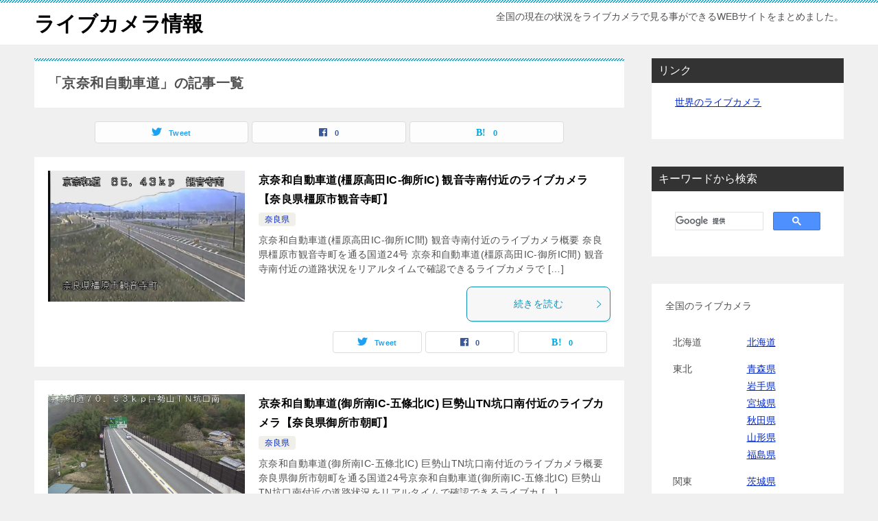

--- FILE ---
content_type: text/html; charset=UTF-8
request_url: https://guidemaps.net/tag/%E4%BA%AC%E5%A5%88%E5%92%8C%E8%87%AA%E5%8B%95%E8%BB%8A%E9%81%93/
body_size: 15961
content:
<!doctype html>
<html lang="ja" class="col2">
<head>
<!-- Global site tag (gtag.js) - Google Analytics -->
<script async src="https://www.googletagmanager.com/gtag/js?id=UA-136627874-1"></script>
<script>
  window.dataLayer = window.dataLayer || [];
  function gtag(){dataLayer.push(arguments);}
  gtag('js', new Date());

  gtag('config', 'UA-136627874-1');
</script>	<meta charset="UTF-8">
	<meta name="viewport" content="width=device-width, initial-scale=1">
	<meta name="fo-verify" content="55ee2457-54f1-4cb0-ac8c-5db5f49a71f1">
	<link rel="profile" href="http://gmpg.org/xfn/11">

	<title>「京奈和自動車道」の記事一覧</title>
<style type="text/css">.color01{color: #0d91b3;}.color02{color: #0baad6;}.color03{color: #b4e5f3;}.color04{color: #dff3f9;}.color05{color: #e8f7fa;}.color06{color: #d2eff7;}.color07{color: #333333;}q{background: #d2eff7;}table:not(.review-table) thead th{border-color: #0baad6;background-color: #0baad6;}a:hover,a:active,a:focus{color: #0d91b3;}.keni-header_wrap{background-image: linear-gradient(-45deg,#fff 25%,#0baad6 25%, #0baad6 50%,#fff 50%, #fff 75%,#0baad6 75%, #0baad6);}.keni-header_cont .header-mail .btn_header{color: #0d91b3;}.site-title > a span{color: #0d91b3;}.keni-breadcrumb-list li a:hover,.keni-breadcrumb-list li a:active,.keni-breadcrumb-list li a:focus{color: #0d91b3;}.keni-section h1:not(.title_no-style){background-image: linear-gradient(-45deg,#fff 25%,#0baad6 25%, #0baad6 50%,#fff 50%, #fff 75%,#0baad6 75%, #0baad6);}.archive_title{background-image: linear-gradient(-45deg,#fff 25%,#0baad6 25%, #0baad6 50%,#fff 50%, #fff 75%,#0baad6 75%, #0baad6);} h2:not(.title_no-style){background: #0baad6;}.profile-box-title {background: #0baad6;}.keni-related-title {background: #0baad6;}.comments-area h2 {background: #0baad6;}h3:not(.title_no-style){border-top-color: #0baad6;border-bottom-color: #0baad6;color: #0d91b3;}h4:not(.title_no-style){border-bottom-color: #0baad6;color: #0d91b3;}h5:not(.title_no-style){color: #0d91b3;}.keni-section h1 a:hover,.keni-section h1 a:active,.keni-section h1 a:focus,.keni-section h3 a:hover,.keni-section h3 a:active,.keni-section h3 a:focus,.keni-section h4 a:hover,.keni-section h4 a:active,.keni-section h4 a:focus,.keni-section h5 a:hover,.keni-section h5 a:active,.keni-section h5 a:focus,.keni-section h6 a:hover,.keni-section h6 a:active,.keni-section h6 a:focus{color: #0d91b3;}.keni-section .sub-section_title {background: #333333;}.btn_style01{border-color: #0d91b3;color: #0d91b3;}.btn_style02{border-color: #0d91b3;color: #0d91b3;}.btn_style03{background: #0baad6;}.entry-list .entry_title a:hover,.entry-list .entry_title a:active,.entry-list .entry_title a:focus{color: #0d91b3;}.ently_read-more .btn{border-color: #0d91b3;color: #0d91b3;}.profile-box{background-color: #e8f7fa;}.advance-billing-box_next-title{color: #b4e5f3;}.step-chart li:nth-child(2){background-color: #dff3f9;}.step-chart_style01 li:nth-child(2)::after,.step-chart_style02 li:nth-child(2)::after{border-top-color: #dff3f9;}.step-chart li:nth-child(3){background-color: #b4e5f3;}.step-chart_style01 li:nth-child(3)::after,.step-chart_style02 li:nth-child(3)::after{border-top-color: #b4e5f3;}.step-chart li:nth-child(4){background-color: #0baad6;}.step-chart_style01 li:nth-child(4)::after,.step-chart_style02 li:nth-child(4)::after{border-top-color: #0baad6;}.toc-area_inner .toc-area_list > li::before{background: #0baad6;}.toc_title{color: #0d91b3;}.list_style02 li::before{background: #0baad6;}.dl_style02 dt{background: #0baad6;}.dl_style02 dd{background: #dff3f9;}.accordion-list dt{background: #0baad6;}.ranking-list .review_desc_title{color: #0d91b3;}.review_desc{background-color: #e8f7fa;}.item-box .item-box_title{color: #0d91b3;}.item-box02{background-image: linear-gradient(-45deg,#fff 25%,#0baad6 25%, #0baad6 50%,#fff 50%, #fff 75%,#0baad6 75%, #0baad6);}.item-box02 .item-box_inner{background-color: #e8f7fa;}.item-box02 .item-box_title{background-color: #0baad6;}.item-box03 .item-box_title{background-color: #0baad6;}.box_style01{background-image: linear-gradient(-45deg,#fff 25%,#0baad6 25%, #0baad6 50%,#fff 50%, #fff 75%,#0baad6 75%, #0baad6);}.box_style01 .box_inner{background-color: #e8f7fa;}.box_style03{background: #e8f7fa;}.box_style06{background-color: #e8f7fa;}.cast-box{background-image: linear-gradient(-45deg,#fff 25%,#0baad6 25%, #0baad6 50%,#fff 50%, #fff 75%,#0baad6 75%, #0baad6);}.cast-box .cast_name,.cast-box_sub .cast_name{color: #0d91b3;}.widget .cast-box_sub .cast-box_sub_title{background-image: linear-gradient(-45deg,#0baad6 25%, #0baad6 50%,#fff 50%, #fff 75%,#0baad6 75%, #0baad6);}.voice_styl02{background-color: #e8f7fa;}.voice_styl03{background-image: linear-gradient(-45deg,#fff 25%,#e8f7fa 25%, #e8f7fa 50%,#fff 50%, #fff 75%,#e8f7fa 75%, #e8f7fa);}.voice-box .voice_title{color: #0d91b3;}.chat_style02 .bubble{background-color: #0baad6;}.chat_style02 .bubble .bubble_in{border-color: #0baad6;}.related-entry-list .related-entry_title a:hover,.related-entry-list .related-entry_title a:active,.related-entry-list .related-entry_title a:focus{color: #0d91b3;}.interval01 span{background-color: #0baad6;}.interval02 span{background-color: #0baad6;}.page-nav .current,.page-nav li a:hover,.page-nav li a:active,.page-nav li a:focus{background: #0baad6;}.page-nav-bf .page-nav_next:hover,.page-nav-bf .page-nav_next:active,.page-nav-bf .page-nav_next:focus,.page-nav-bf .page-nav_prev:hover,.page-nav-bf .page-nav_prev:active,.page-nav-bf .page-nav_prev:focus{color: #0d91b3;}.nav-links .nav-next a:hover, .nav-links .nav-next a:active, .nav-links .nav-next a:focus, .nav-links .nav-previous a:hover, .nav-links .nav-previous a:active, .nav-links .nav-previous a:focus {color: #0d91b3; text-decoration: 'underline'; }.commentary-box .commentary-box_title{color: #0baad6;}.calendar tfoot td a:hover,.calendar tfoot td a:active,.calendar tfoot td a:focus{color: #0d91b3;}.form-mailmaga .form-mailmaga_title{color: #0baad6;}.form-login .form-login_title{color: #0baad6;}.form-login-item .form-login_title{color: #0baad6;}.contact-box{background-image: linear-gradient(-45deg,#fff 25%, #0baad6 25%, #0baad6 50%,#fff 50%, #fff 75%,#0baad6 75%, #0baad6);}.contact-box_inner{background-color: #e8f7fa;}.contact-box .contact-box-title{background-color: #0baad6;}.contact-box_tel{color: #0d91b3;}.widget_recent_entries .keni-section ul li a:hover,.widget_recent_entries .keni-section ul li a:active,.widget_recent_entries .keni-section ul li a:focus,.widget_archive .keni-section > ul li a:hover,.widget_archive .keni-section > ul li a:active,.widget_archive .keni-section > ul li a:focus,.widget_categories .keni-section > ul li a:hover,.widget_categories .keni-section > ul li a:active,.widget_categories .keni-section > ul li a:focus{color: #0d91b3;}.tagcloud a::before{color: #0d91b3;}.widget_recent_entries_img .list_widget_recent_entries_img .widget_recent_entries_img_entry_title a:hover,.widget_recent_entries_img .list_widget_recent_entries_img .widget_recent_entries_img_entry_title a:active,.widget_recent_entries_img .list_widget_recent_entries_img .widget_recent_entries_img_entry_title a:focus{color: #0d91b3;}.keni-link-card_title a:hover,.keni-link-card_title a:active,.keni-link-card_title a:focus{color: #0d91b3;}@media (min-width : 768px){.keni-gnav_inner li a:hover,.keni-gnav_inner li a:active,.keni-gnav_inner li a:focus{border-bottom-color: #0baad6;}.step-chart_style02 li:nth-child(2)::after{border-left-color: #dff3f9;}.step-chart_style02 li:nth-child(3)::after{border-left-color: #b4e5f3;}.step-chart_style02 li:nth-child(4)::after{border-left-color: #0baad6;}.col1 .contact-box_tel{color: #0d91b3;}.step-chart_style02 li:nth-child(1)::after,.step-chart_style02 li:nth-child(2)::after,.step-chart_style02 li:nth-child(3)::after,.step-chart_style02 li:nth-child(4)::after{border-top-color: transparent;}}@media (min-width : 920px){.contact-box_tel{color: #0d91b3;}}</style><meta name='robots' content='max-image-preview:large' />
    <script>
        var ajaxurl = 'https://guidemaps.net/wp-admin/admin-ajax.php';
        var sns_cnt = true;
                var toc_title = 'もくじ';
            </script>
	<link rel='dns-prefetch' href='//www.googletagmanager.com' />
<link rel="alternate" type="application/rss+xml" title="ライブカメラ情報 &raquo; フィード" href="https://guidemaps.net/feed/" />
<link rel="alternate" type="application/rss+xml" title="ライブカメラ情報 &raquo; コメントフィード" href="https://guidemaps.net/comments/feed/" />
<link rel="alternate" type="application/rss+xml" title="ライブカメラ情報 &raquo; 京奈和自動車道 タグのフィード" href="https://guidemaps.net/tag/%e4%ba%ac%e5%a5%88%e5%92%8c%e8%87%aa%e5%8b%95%e8%bb%8a%e9%81%93/feed/" />
<style id='wp-img-auto-sizes-contain-inline-css' type='text/css'>
img:is([sizes=auto i],[sizes^="auto," i]){contain-intrinsic-size:3000px 1500px}
/*# sourceURL=wp-img-auto-sizes-contain-inline-css */
</style>
<style id='wp-emoji-styles-inline-css' type='text/css'>

	img.wp-smiley, img.emoji {
		display: inline !important;
		border: none !important;
		box-shadow: none !important;
		height: 1em !important;
		width: 1em !important;
		margin: 0 0.07em !important;
		vertical-align: -0.1em !important;
		background: none !important;
		padding: 0 !important;
	}
/*# sourceURL=wp-emoji-styles-inline-css */
</style>
<style id='classic-theme-styles-inline-css' type='text/css'>
/*! This file is auto-generated */
.wp-block-button__link{color:#fff;background-color:#32373c;border-radius:9999px;box-shadow:none;text-decoration:none;padding:calc(.667em + 2px) calc(1.333em + 2px);font-size:1.125em}.wp-block-file__button{background:#32373c;color:#fff;text-decoration:none}
/*# sourceURL=/wp-includes/css/classic-themes.min.css */
</style>
<link rel='stylesheet' id='keni-style-css' href='https://guidemaps.net/wp-content/themes/keni8-child/style.css?ver=6.9' type='text/css' media='all' />
<link rel='stylesheet' id='keni_base-css' href='https://guidemaps.net/wp-content/themes/keni80_wp_standard_all_202005051124/base.css?ver=6.9' type='text/css' media='all' />
<link rel='stylesheet' id='keni-advanced-css' href='https://guidemaps.net/wp-content/themes/keni80_wp_standard_all_202005051124/advanced.css?ver=6.9' type='text/css' media='all' />
<link rel='stylesheet' id='my-keni_base-css' href='https://guidemaps.net/wp-content/themes/keni8-child/base.css?ver=6.9' type='text/css' media='all' />
<link rel='stylesheet' id='my-keni-advanced-css' href='https://guidemaps.net/wp-content/themes/keni8-child/advanced.css?ver=6.9' type='text/css' media='all' />
<link rel="canonical" href="https://guidemaps.net/tag/%e4%ba%ac%e5%a5%88%e5%92%8c%e8%87%aa%e5%8b%95%e8%bb%8a%e9%81%93/" />
<link rel="https://api.w.org/" href="https://guidemaps.net/wp-json/" /><link rel="alternate" title="JSON" type="application/json" href="https://guidemaps.net/wp-json/wp/v2/tags/535" /><link rel="EditURI" type="application/rsd+xml" title="RSD" href="https://guidemaps.net/xmlrpc.php?rsd" />
<meta name="generator" content="Site Kit by Google 1.170.0" /><meta name="description" content="ライブカメラ情報の「京奈和自動車道」の記事一覧です。全国の現在の状況をライブカメラで見る事ができるWEBサイトをまとめました。">
        <!--OGP-->
		<meta property="og:type" content="article" />
<meta property="og:url" content="https://guidemaps.net/tag/%e4%ba%ac%e5%a5%88%e5%92%8c%e8%87%aa%e5%8b%95%e8%bb%8a%e9%81%93/" />
        <meta property="og:title" content="「京奈和自動車道」の記事一覧"/>
        <meta property="og:description" content="ライブカメラ情報の「京奈和自動車道」の記事一覧です。全国の現在の状況をライブカメラで見る事ができるWEBサイトをまとめました。">
        <meta property="og:site_name" content="ライブカメラ情報">
        <meta property="og:image" content="">
		        <meta property="og:locale" content="ja_JP">
		        <!--OGP-->
		
<!-- Site Kit が追加した Google AdSense メタタグ -->
<meta name="google-adsense-platform-account" content="ca-host-pub-2644536267352236">
<meta name="google-adsense-platform-domain" content="sitekit.withgoogle.com">
<!-- Site Kit が追加した End Google AdSense メタタグ -->
<style type="text/css">.broken_link, a.broken_link {
	text-decoration: line-through;
}</style><link rel="icon" href="https://guidemaps.net/wp-content/uploads/2020/05/cropped-aca4d1ec470537c862471bcdbc610f8e-32x32.png" sizes="32x32" />
<link rel="icon" href="https://guidemaps.net/wp-content/uploads/2020/05/cropped-aca4d1ec470537c862471bcdbc610f8e-192x192.png" sizes="192x192" />
<link rel="apple-touch-icon" href="https://guidemaps.net/wp-content/uploads/2020/05/cropped-aca4d1ec470537c862471bcdbc610f8e-180x180.png" />
<meta name="msapplication-TileImage" content="https://guidemaps.net/wp-content/uploads/2020/05/cropped-aca4d1ec470537c862471bcdbc610f8e-270x270.png" />
<script async src="//pagead2.googlesyndication.com/pagead/js/adsbygoogle.js"></script>
<script>
     (adsbygoogle = window.adsbygoogle || []).push({
          google_ad_client: "ca-pub-2867608530351466",
          enable_page_level_ads: true
     });
</script>		<style type="text/css" id="wp-custom-css">
			/*テーブルの枠線を消す*/
table, th, td {
    border:none;
}		</style>
		<style id='wp-block-heading-inline-css' type='text/css'>
h1:where(.wp-block-heading).has-background,h2:where(.wp-block-heading).has-background,h3:where(.wp-block-heading).has-background,h4:where(.wp-block-heading).has-background,h5:where(.wp-block-heading).has-background,h6:where(.wp-block-heading).has-background{padding:1.25em 2.375em}h1.has-text-align-left[style*=writing-mode]:where([style*=vertical-lr]),h1.has-text-align-right[style*=writing-mode]:where([style*=vertical-rl]),h2.has-text-align-left[style*=writing-mode]:where([style*=vertical-lr]),h2.has-text-align-right[style*=writing-mode]:where([style*=vertical-rl]),h3.has-text-align-left[style*=writing-mode]:where([style*=vertical-lr]),h3.has-text-align-right[style*=writing-mode]:where([style*=vertical-rl]),h4.has-text-align-left[style*=writing-mode]:where([style*=vertical-lr]),h4.has-text-align-right[style*=writing-mode]:where([style*=vertical-rl]),h5.has-text-align-left[style*=writing-mode]:where([style*=vertical-lr]),h5.has-text-align-right[style*=writing-mode]:where([style*=vertical-rl]),h6.has-text-align-left[style*=writing-mode]:where([style*=vertical-lr]),h6.has-text-align-right[style*=writing-mode]:where([style*=vertical-rl]){rotate:180deg}
/*# sourceURL=https://guidemaps.net/wp-includes/blocks/heading/style.min.css */
</style>
<style id='wp-block-list-inline-css' type='text/css'>
ol,ul{box-sizing:border-box}:root :where(.wp-block-list.has-background){padding:1.25em 2.375em}
/*# sourceURL=https://guidemaps.net/wp-includes/blocks/list/style.min.css */
</style>
<style id='wp-block-paragraph-inline-css' type='text/css'>
.is-small-text{font-size:.875em}.is-regular-text{font-size:1em}.is-large-text{font-size:2.25em}.is-larger-text{font-size:3em}.has-drop-cap:not(:focus):first-letter{float:left;font-size:8.4em;font-style:normal;font-weight:100;line-height:.68;margin:.05em .1em 0 0;text-transform:uppercase}body.rtl .has-drop-cap:not(:focus):first-letter{float:none;margin-left:.1em}p.has-drop-cap.has-background{overflow:hidden}:root :where(p.has-background){padding:1.25em 2.375em}:where(p.has-text-color:not(.has-link-color)) a{color:inherit}p.has-text-align-left[style*="writing-mode:vertical-lr"],p.has-text-align-right[style*="writing-mode:vertical-rl"]{rotate:180deg}
/*# sourceURL=https://guidemaps.net/wp-includes/blocks/paragraph/style.min.css */
</style>
<style id='global-styles-inline-css' type='text/css'>
:root{--wp--preset--aspect-ratio--square: 1;--wp--preset--aspect-ratio--4-3: 4/3;--wp--preset--aspect-ratio--3-4: 3/4;--wp--preset--aspect-ratio--3-2: 3/2;--wp--preset--aspect-ratio--2-3: 2/3;--wp--preset--aspect-ratio--16-9: 16/9;--wp--preset--aspect-ratio--9-16: 9/16;--wp--preset--color--black: #000000;--wp--preset--color--cyan-bluish-gray: #abb8c3;--wp--preset--color--white: #ffffff;--wp--preset--color--pale-pink: #f78da7;--wp--preset--color--vivid-red: #cf2e2e;--wp--preset--color--luminous-vivid-orange: #ff6900;--wp--preset--color--luminous-vivid-amber: #fcb900;--wp--preset--color--light-green-cyan: #7bdcb5;--wp--preset--color--vivid-green-cyan: #00d084;--wp--preset--color--pale-cyan-blue: #8ed1fc;--wp--preset--color--vivid-cyan-blue: #0693e3;--wp--preset--color--vivid-purple: #9b51e0;--wp--preset--gradient--vivid-cyan-blue-to-vivid-purple: linear-gradient(135deg,rgb(6,147,227) 0%,rgb(155,81,224) 100%);--wp--preset--gradient--light-green-cyan-to-vivid-green-cyan: linear-gradient(135deg,rgb(122,220,180) 0%,rgb(0,208,130) 100%);--wp--preset--gradient--luminous-vivid-amber-to-luminous-vivid-orange: linear-gradient(135deg,rgb(252,185,0) 0%,rgb(255,105,0) 100%);--wp--preset--gradient--luminous-vivid-orange-to-vivid-red: linear-gradient(135deg,rgb(255,105,0) 0%,rgb(207,46,46) 100%);--wp--preset--gradient--very-light-gray-to-cyan-bluish-gray: linear-gradient(135deg,rgb(238,238,238) 0%,rgb(169,184,195) 100%);--wp--preset--gradient--cool-to-warm-spectrum: linear-gradient(135deg,rgb(74,234,220) 0%,rgb(151,120,209) 20%,rgb(207,42,186) 40%,rgb(238,44,130) 60%,rgb(251,105,98) 80%,rgb(254,248,76) 100%);--wp--preset--gradient--blush-light-purple: linear-gradient(135deg,rgb(255,206,236) 0%,rgb(152,150,240) 100%);--wp--preset--gradient--blush-bordeaux: linear-gradient(135deg,rgb(254,205,165) 0%,rgb(254,45,45) 50%,rgb(107,0,62) 100%);--wp--preset--gradient--luminous-dusk: linear-gradient(135deg,rgb(255,203,112) 0%,rgb(199,81,192) 50%,rgb(65,88,208) 100%);--wp--preset--gradient--pale-ocean: linear-gradient(135deg,rgb(255,245,203) 0%,rgb(182,227,212) 50%,rgb(51,167,181) 100%);--wp--preset--gradient--electric-grass: linear-gradient(135deg,rgb(202,248,128) 0%,rgb(113,206,126) 100%);--wp--preset--gradient--midnight: linear-gradient(135deg,rgb(2,3,129) 0%,rgb(40,116,252) 100%);--wp--preset--font-size--small: 13px;--wp--preset--font-size--medium: 20px;--wp--preset--font-size--large: 36px;--wp--preset--font-size--x-large: 42px;--wp--preset--spacing--20: 0.44rem;--wp--preset--spacing--30: 0.67rem;--wp--preset--spacing--40: 1rem;--wp--preset--spacing--50: 1.5rem;--wp--preset--spacing--60: 2.25rem;--wp--preset--spacing--70: 3.38rem;--wp--preset--spacing--80: 5.06rem;--wp--preset--shadow--natural: 6px 6px 9px rgba(0, 0, 0, 0.2);--wp--preset--shadow--deep: 12px 12px 50px rgba(0, 0, 0, 0.4);--wp--preset--shadow--sharp: 6px 6px 0px rgba(0, 0, 0, 0.2);--wp--preset--shadow--outlined: 6px 6px 0px -3px rgb(255, 255, 255), 6px 6px rgb(0, 0, 0);--wp--preset--shadow--crisp: 6px 6px 0px rgb(0, 0, 0);}:where(.is-layout-flex){gap: 0.5em;}:where(.is-layout-grid){gap: 0.5em;}body .is-layout-flex{display: flex;}.is-layout-flex{flex-wrap: wrap;align-items: center;}.is-layout-flex > :is(*, div){margin: 0;}body .is-layout-grid{display: grid;}.is-layout-grid > :is(*, div){margin: 0;}:where(.wp-block-columns.is-layout-flex){gap: 2em;}:where(.wp-block-columns.is-layout-grid){gap: 2em;}:where(.wp-block-post-template.is-layout-flex){gap: 1.25em;}:where(.wp-block-post-template.is-layout-grid){gap: 1.25em;}.has-black-color{color: var(--wp--preset--color--black) !important;}.has-cyan-bluish-gray-color{color: var(--wp--preset--color--cyan-bluish-gray) !important;}.has-white-color{color: var(--wp--preset--color--white) !important;}.has-pale-pink-color{color: var(--wp--preset--color--pale-pink) !important;}.has-vivid-red-color{color: var(--wp--preset--color--vivid-red) !important;}.has-luminous-vivid-orange-color{color: var(--wp--preset--color--luminous-vivid-orange) !important;}.has-luminous-vivid-amber-color{color: var(--wp--preset--color--luminous-vivid-amber) !important;}.has-light-green-cyan-color{color: var(--wp--preset--color--light-green-cyan) !important;}.has-vivid-green-cyan-color{color: var(--wp--preset--color--vivid-green-cyan) !important;}.has-pale-cyan-blue-color{color: var(--wp--preset--color--pale-cyan-blue) !important;}.has-vivid-cyan-blue-color{color: var(--wp--preset--color--vivid-cyan-blue) !important;}.has-vivid-purple-color{color: var(--wp--preset--color--vivid-purple) !important;}.has-black-background-color{background-color: var(--wp--preset--color--black) !important;}.has-cyan-bluish-gray-background-color{background-color: var(--wp--preset--color--cyan-bluish-gray) !important;}.has-white-background-color{background-color: var(--wp--preset--color--white) !important;}.has-pale-pink-background-color{background-color: var(--wp--preset--color--pale-pink) !important;}.has-vivid-red-background-color{background-color: var(--wp--preset--color--vivid-red) !important;}.has-luminous-vivid-orange-background-color{background-color: var(--wp--preset--color--luminous-vivid-orange) !important;}.has-luminous-vivid-amber-background-color{background-color: var(--wp--preset--color--luminous-vivid-amber) !important;}.has-light-green-cyan-background-color{background-color: var(--wp--preset--color--light-green-cyan) !important;}.has-vivid-green-cyan-background-color{background-color: var(--wp--preset--color--vivid-green-cyan) !important;}.has-pale-cyan-blue-background-color{background-color: var(--wp--preset--color--pale-cyan-blue) !important;}.has-vivid-cyan-blue-background-color{background-color: var(--wp--preset--color--vivid-cyan-blue) !important;}.has-vivid-purple-background-color{background-color: var(--wp--preset--color--vivid-purple) !important;}.has-black-border-color{border-color: var(--wp--preset--color--black) !important;}.has-cyan-bluish-gray-border-color{border-color: var(--wp--preset--color--cyan-bluish-gray) !important;}.has-white-border-color{border-color: var(--wp--preset--color--white) !important;}.has-pale-pink-border-color{border-color: var(--wp--preset--color--pale-pink) !important;}.has-vivid-red-border-color{border-color: var(--wp--preset--color--vivid-red) !important;}.has-luminous-vivid-orange-border-color{border-color: var(--wp--preset--color--luminous-vivid-orange) !important;}.has-luminous-vivid-amber-border-color{border-color: var(--wp--preset--color--luminous-vivid-amber) !important;}.has-light-green-cyan-border-color{border-color: var(--wp--preset--color--light-green-cyan) !important;}.has-vivid-green-cyan-border-color{border-color: var(--wp--preset--color--vivid-green-cyan) !important;}.has-pale-cyan-blue-border-color{border-color: var(--wp--preset--color--pale-cyan-blue) !important;}.has-vivid-cyan-blue-border-color{border-color: var(--wp--preset--color--vivid-cyan-blue) !important;}.has-vivid-purple-border-color{border-color: var(--wp--preset--color--vivid-purple) !important;}.has-vivid-cyan-blue-to-vivid-purple-gradient-background{background: var(--wp--preset--gradient--vivid-cyan-blue-to-vivid-purple) !important;}.has-light-green-cyan-to-vivid-green-cyan-gradient-background{background: var(--wp--preset--gradient--light-green-cyan-to-vivid-green-cyan) !important;}.has-luminous-vivid-amber-to-luminous-vivid-orange-gradient-background{background: var(--wp--preset--gradient--luminous-vivid-amber-to-luminous-vivid-orange) !important;}.has-luminous-vivid-orange-to-vivid-red-gradient-background{background: var(--wp--preset--gradient--luminous-vivid-orange-to-vivid-red) !important;}.has-very-light-gray-to-cyan-bluish-gray-gradient-background{background: var(--wp--preset--gradient--very-light-gray-to-cyan-bluish-gray) !important;}.has-cool-to-warm-spectrum-gradient-background{background: var(--wp--preset--gradient--cool-to-warm-spectrum) !important;}.has-blush-light-purple-gradient-background{background: var(--wp--preset--gradient--blush-light-purple) !important;}.has-blush-bordeaux-gradient-background{background: var(--wp--preset--gradient--blush-bordeaux) !important;}.has-luminous-dusk-gradient-background{background: var(--wp--preset--gradient--luminous-dusk) !important;}.has-pale-ocean-gradient-background{background: var(--wp--preset--gradient--pale-ocean) !important;}.has-electric-grass-gradient-background{background: var(--wp--preset--gradient--electric-grass) !important;}.has-midnight-gradient-background{background: var(--wp--preset--gradient--midnight) !important;}.has-small-font-size{font-size: var(--wp--preset--font-size--small) !important;}.has-medium-font-size{font-size: var(--wp--preset--font-size--medium) !important;}.has-large-font-size{font-size: var(--wp--preset--font-size--large) !important;}.has-x-large-font-size{font-size: var(--wp--preset--font-size--x-large) !important;}
/*# sourceURL=global-styles-inline-css */
</style>
</head>

<body class="archive tag tag-535 wp-theme-keni80_wp_standard_all_202005051124 wp-child-theme-keni8-child no-gn"><!--ページの属性-->

<div id="top" class="keni-container">

<!--▼▼ ヘッダー ▼▼-->
<div class="keni-header_wrap">
	<div class="keni-header_outer">
		
		<header class="keni-header keni-header_col1">
			<div class="keni-header_inner">

							<p class="site-title"><a href="https://guidemaps.net/" rel="home">ライブカメラ情報</a></p>
			
			<div class="keni-header_cont">
			<p class="site-description">全国の現在の状況をライブカメラで見る事ができるWEBサイトをまとめました。</p>			</div>

			</div><!--keni-header_inner-->
		</header><!--keni-header-->	</div><!--keni-header_outer-->
</div><!--keni-header_wrap-->
<!--▲▲ ヘッダー ▲▲-->

<div id="click-space"></div>




<div class="keni-main_wrap">
	<div class="keni-main_outer">
		<!--▼▼ メインコンテンツ ▼▼-->
		<main id="main" class="keni-main">
			<div class="keni-main_inner">
				<div class="archive_title_wrap">
					<h1 class="archive_title">「京奈和自動車道」の記事一覧</h1>				</div>

				<aside class="free-area free-area_before-title">
									</aside><!-- #secondary -->

																<aside class="sns-btn_wrap sns-btn_wrap_s">
                            <div class="sns-btn_tw" data-url="https://guidemaps.net/tag/%e4%ba%ac%e5%a5%88%e5%92%8c%e8%87%aa%e5%8b%95%e8%bb%8a%e9%81%93/" data-title="%E3%80%8C%E4%BA%AC%E5%A5%88%E5%92%8C%E8%87%AA%E5%8B%95%E8%BB%8A%E9%81%93%E3%80%8D%E3%81%AE%E8%A8%98%E4%BA%8B%E4%B8%80%E8%A6%A7"></div>
        <div class="sns-btn_fb" data-url="https://guidemaps.net/tag/%e4%ba%ac%e5%a5%88%e5%92%8c%e8%87%aa%e5%8b%95%e8%bb%8a%e9%81%93/" data-title="%E3%80%8C%E4%BA%AC%E5%A5%88%E5%92%8C%E8%87%AA%E5%8B%95%E8%BB%8A%E9%81%93%E3%80%8D%E3%81%AE%E8%A8%98%E4%BA%8B%E4%B8%80%E8%A6%A7"></div>
        <div class="sns-btn_hatena" data-url="https://guidemaps.net/tag/%e4%ba%ac%e5%a5%88%e5%92%8c%e8%87%aa%e5%8b%95%e8%bb%8a%e9%81%93/" data-title="%E3%80%8C%E4%BA%AC%E5%A5%88%E5%92%8C%E8%87%AA%E5%8B%95%E8%BB%8A%E9%81%93%E3%80%8D%E3%81%AE%E8%A8%98%E4%BA%8B%E4%B8%80%E8%A6%A7"></div>
						</aside>
				
										<div class="keni-section_wrap keni-section_wrap_style02"><div class="keni-section"><div class="entry-list entry-list_style01">
<article id="post-9730" class="post-9730 post type-post status-publish format-standard has-post-thumbnail category-nara tag-535 tag-536 entry-list_item">
	<div class="entry">
		<figure class="entry_thumb">
			<a href="https://guidemaps.net/keinawa-kannonjiminami/">
								<img src="https://guidemaps.net/wp-content/uploads/2020/12/r24-keinawa-kannonjiminami.webp" class="attachment-post-thumbnail size-post-thumbnail wp-post-image" alt="京奈和自動車道(橿原高田IC-御所IC)-観音寺南付近" loading="lazy" decoding="async" />								</a>
		</figure>
		<div class="entry_inner">
			<h2 class="entry_title"><a href="https://guidemaps.net/keinawa-kannonjiminami/">京奈和自動車道(橿原高田IC-御所IC) 観音寺南付近のライブカメラ【奈良県橿原市観音寺町】</a></h2>
			<div class="entry_status">
		<ul class="entry_category">
		<li class="entry_category_item nara" style="background-color: #f0efe9;"><a href="https://guidemaps.net/category/nara/" style="color: #0329ce;">奈良県</a></li>	</ul>
</div>
			<div class="entry_description">
			京奈和自動車道(橿原高田IC-御所IC間) 観音寺南付近のライブカメラ概要 奈良県橿原市観音寺町を通る国道24号 京奈和自動車道(橿原高田IC-御所IC間) 観音寺南付近の道路状況をリアルタイムで確認できるライブカメラで [&hellip;]			</div>
			<div class="ently_read-more">
				<a href="https://guidemaps.net/keinawa-kannonjiminami/" class="btn dir-arw_r"><span class="icon_arrow_s_right"></span>続きを読む</a>
			</div>
		</div>
				<aside class="sns-btn_wrap">
	        <div class="sns-btn_tw" data-url="https://guidemaps.net/keinawa-kannonjiminami/" data-title="%E3%80%8C%E4%BA%AC%E5%A5%88%E5%92%8C%E8%87%AA%E5%8B%95%E8%BB%8A%E9%81%93%E3%80%8D%E3%81%AE%E8%A8%98%E4%BA%8B%E4%B8%80%E8%A6%A7"></div>
        <div class="sns-btn_fb" data-url="https://guidemaps.net/keinawa-kannonjiminami/" data-title="%E3%80%8C%E4%BA%AC%E5%A5%88%E5%92%8C%E8%87%AA%E5%8B%95%E8%BB%8A%E9%81%93%E3%80%8D%E3%81%AE%E8%A8%98%E4%BA%8B%E4%B8%80%E8%A6%A7"></div>
        <div class="sns-btn_hatena" data-url="https://guidemaps.net/keinawa-kannonjiminami/" data-title="%E3%80%8C%E4%BA%AC%E5%A5%88%E5%92%8C%E8%87%AA%E5%8B%95%E8%BB%8A%E9%81%93%E3%80%8D%E3%81%AE%E8%A8%98%E4%BA%8B%E4%B8%80%E8%A6%A7"></div>
		</aside>			</div>
</article>

<article id="post-9734" class="post-9734 post type-post status-publish format-standard has-post-thumbnail category-nara tag-535 tag-536 entry-list_item">
	<div class="entry">
		<figure class="entry_thumb">
			<a href="https://guidemaps.net/keinawa-koseyamatunnel/">
								<img src="https://guidemaps.net/wp-content/uploads/2021/01/keinawa-koseyamatunnel.webp" class="attachment-post-thumbnail size-post-thumbnail wp-post-image" alt="京奈和自動車道(御所南IC-五條北IC)-巨勢山TN坑口南付近" loading="lazy" decoding="async" />								</a>
		</figure>
		<div class="entry_inner">
			<h2 class="entry_title"><a href="https://guidemaps.net/keinawa-koseyamatunnel/">京奈和自動車道(御所南IC-五條北IC) 巨勢山TN坑口南付近のライブカメラ【奈良県御所市朝町】</a></h2>
			<div class="entry_status">
		<ul class="entry_category">
		<li class="entry_category_item nara" style="background-color: #f0efe9;"><a href="https://guidemaps.net/category/nara/" style="color: #0329ce;">奈良県</a></li>	</ul>
</div>
			<div class="entry_description">
			京奈和自動車道(御所南IC-五條北IC) 巨勢山TN坑口南付近のライブカメラ概要 奈良県御所市朝町を通る国道24号京奈和自動車道(御所南IC-五條北IC) 巨勢山TN坑口南付近の道路状況をリアルタイムで確認できるライブカ [&hellip;]			</div>
			<div class="ently_read-more">
				<a href="https://guidemaps.net/keinawa-koseyamatunnel/" class="btn dir-arw_r"><span class="icon_arrow_s_right"></span>続きを読む</a>
			</div>
		</div>
				<aside class="sns-btn_wrap">
	        <div class="sns-btn_tw" data-url="https://guidemaps.net/keinawa-koseyamatunnel/" data-title="%E3%80%8C%E4%BA%AC%E5%A5%88%E5%92%8C%E8%87%AA%E5%8B%95%E8%BB%8A%E9%81%93%E3%80%8D%E3%81%AE%E8%A8%98%E4%BA%8B%E4%B8%80%E8%A6%A7"></div>
        <div class="sns-btn_fb" data-url="https://guidemaps.net/keinawa-koseyamatunnel/" data-title="%E3%80%8C%E4%BA%AC%E5%A5%88%E5%92%8C%E8%87%AA%E5%8B%95%E8%BB%8A%E9%81%93%E3%80%8D%E3%81%AE%E8%A8%98%E4%BA%8B%E4%B8%80%E8%A6%A7"></div>
        <div class="sns-btn_hatena" data-url="https://guidemaps.net/keinawa-koseyamatunnel/" data-title="%E3%80%8C%E4%BA%AC%E5%A5%88%E5%92%8C%E8%87%AA%E5%8B%95%E8%BB%8A%E9%81%93%E3%80%8D%E3%81%AE%E8%A8%98%E4%BA%8B%E4%B8%80%E8%A6%A7"></div>
		</aside>			</div>
</article>

<article id="post-9733" class="post-9733 post type-post status-publish format-standard has-post-thumbnail category-nara tag-535 tag-536 entry-list_item">
	<div class="entry">
		<figure class="entry_thumb">
			<a href="https://guidemaps.net/keinawa-gozeminami-pa/">
								<img src="https://guidemaps.net/wp-content/uploads/2021/01/keinawadou-goseminami-pa.webp" class="attachment-post-thumbnail size-post-thumbnail wp-post-image" alt="京奈和自動車道(御所南IC-五條北IC)-御所南PA付近" loading="lazy" decoding="async" />								</a>
		</figure>
		<div class="entry_inner">
			<h2 class="entry_title"><a href="https://guidemaps.net/keinawa-gozeminami-pa/">京奈和自動車道(御所南IC-五條北IC) 御所南PA付近のライブカメラ【奈良県御所市條】</a></h2>
			<div class="entry_status">
		<ul class="entry_category">
		<li class="entry_category_item nara" style="background-color: #f0efe9;"><a href="https://guidemaps.net/category/nara/" style="color: #0329ce;">奈良県</a></li>	</ul>
</div>
			<div class="entry_description">
			京奈和自動車道(御所南IC-五條北IC間) 御所南PA付近のライブカメラ概要 奈良県御所市條を通る国道24号 京奈和自動車道(御所南IC-五條北IC間) 御所南PA付近の道路状況をリアルタイムで確認できるライブカメラです [&hellip;]			</div>
			<div class="ently_read-more">
				<a href="https://guidemaps.net/keinawa-gozeminami-pa/" class="btn dir-arw_r"><span class="icon_arrow_s_right"></span>続きを読む</a>
			</div>
		</div>
				<aside class="sns-btn_wrap">
	        <div class="sns-btn_tw" data-url="https://guidemaps.net/keinawa-gozeminami-pa/" data-title="%E3%80%8C%E4%BA%AC%E5%A5%88%E5%92%8C%E8%87%AA%E5%8B%95%E8%BB%8A%E9%81%93%E3%80%8D%E3%81%AE%E8%A8%98%E4%BA%8B%E4%B8%80%E8%A6%A7"></div>
        <div class="sns-btn_fb" data-url="https://guidemaps.net/keinawa-gozeminami-pa/" data-title="%E3%80%8C%E4%BA%AC%E5%A5%88%E5%92%8C%E8%87%AA%E5%8B%95%E8%BB%8A%E9%81%93%E3%80%8D%E3%81%AE%E8%A8%98%E4%BA%8B%E4%B8%80%E8%A6%A7"></div>
        <div class="sns-btn_hatena" data-url="https://guidemaps.net/keinawa-gozeminami-pa/" data-title="%E3%80%8C%E4%BA%AC%E5%A5%88%E5%92%8C%E8%87%AA%E5%8B%95%E8%BB%8A%E9%81%93%E3%80%8D%E3%81%AE%E8%A8%98%E4%BA%8B%E4%B8%80%E8%A6%A7"></div>
		</aside>			</div>
</article>

<article id="post-9731" class="post-9731 post type-post status-publish format-standard has-post-thumbnail category-nara tag-535 tag-536 entry-list_item">
	<div class="entry">
		<figure class="entry_thumb">
			<a href="https://guidemaps.net/keinawa-tamade/">
								<img src="https://guidemaps.net/wp-content/uploads/2020/12/keinawa-tamade.webp" class="attachment-post-thumbnail size-post-thumbnail wp-post-image" alt="京奈和自動車道(玉手付近)" loading="lazy" decoding="async" />								</a>
		</figure>
		<div class="entry_inner">
			<h2 class="entry_title"><a href="https://guidemaps.net/keinawa-tamade/">京奈和自動車道(御所IC-御所南IC) 玉出付近のライブカメラ【奈良県御所市玉手】</a></h2>
			<div class="entry_status">
		<ul class="entry_category">
		<li class="entry_category_item nara" style="background-color: #f0efe9;"><a href="https://guidemaps.net/category/nara/" style="color: #0329ce;">奈良県</a></li>	</ul>
</div>
			<div class="entry_description">
			京奈和自動車道 郡山南IC～橿原北ICのライブカメラ概要 奈良県御所市玉手を通る国道24号(京奈和自動車道)の(御所IC-御所南IC間) 玉出付近の道路状況をリアルタイムで確認できるライブカメラです。現在の積雪、凍結など [&hellip;]			</div>
			<div class="ently_read-more">
				<a href="https://guidemaps.net/keinawa-tamade/" class="btn dir-arw_r"><span class="icon_arrow_s_right"></span>続きを読む</a>
			</div>
		</div>
				<aside class="sns-btn_wrap">
	        <div class="sns-btn_tw" data-url="https://guidemaps.net/keinawa-tamade/" data-title="%E3%80%8C%E4%BA%AC%E5%A5%88%E5%92%8C%E8%87%AA%E5%8B%95%E8%BB%8A%E9%81%93%E3%80%8D%E3%81%AE%E8%A8%98%E4%BA%8B%E4%B8%80%E8%A6%A7"></div>
        <div class="sns-btn_fb" data-url="https://guidemaps.net/keinawa-tamade/" data-title="%E3%80%8C%E4%BA%AC%E5%A5%88%E5%92%8C%E8%87%AA%E5%8B%95%E8%BB%8A%E9%81%93%E3%80%8D%E3%81%AE%E8%A8%98%E4%BA%8B%E4%B8%80%E8%A6%A7"></div>
        <div class="sns-btn_hatena" data-url="https://guidemaps.net/keinawa-tamade/" data-title="%E3%80%8C%E4%BA%AC%E5%A5%88%E5%92%8C%E8%87%AA%E5%8B%95%E8%BB%8A%E9%81%93%E3%80%8D%E3%81%AE%E8%A8%98%E4%BA%8B%E4%B8%80%E8%A6%A7"></div>
		</aside>			</div>
</article>

<article id="post-9732" class="post-9732 post type-post status-publish format-standard has-post-thumbnail category-nara tag-535 tag-536 entry-list_item">
	<div class="entry">
		<figure class="entry_thumb">
			<a href="https://guidemaps.net/r24-keinawa-naana/">
								<img src="https://guidemaps.net/wp-content/uploads/2020/12/r24-zyaana.webp" class="attachment-post-thumbnail size-post-thumbnail wp-post-image" alt="国道24号-蛇穴" loading="lazy" decoding="async" />								</a>
		</figure>
		<div class="entry_inner">
			<h2 class="entry_title"><a href="https://guidemaps.net/r24-keinawa-naana/">京奈和自動車道(御所IC-御所南IC) 蛇穴付近のライブカメラ【奈良県御所市蛇穴】</a></h2>
			<div class="entry_status">
		<ul class="entry_category">
		<li class="entry_category_item nara" style="background-color: #f0efe9;"><a href="https://guidemaps.net/category/nara/" style="color: #0329ce;">奈良県</a></li>	</ul>
</div>
			<div class="entry_description">
			京奈和自動車道(御所IC-御所南IC間) 蛇穴付近のライブカメラ概要 奈良県御所市蛇穴を通る国道24号京奈和自動車道(御所IC-御所南IC間) 蛇穴付近の道路状況をリアルタイムで確認できるライブカメラです。現在の積雪、凍 [&hellip;]			</div>
			<div class="ently_read-more">
				<a href="https://guidemaps.net/r24-keinawa-naana/" class="btn dir-arw_r"><span class="icon_arrow_s_right"></span>続きを読む</a>
			</div>
		</div>
				<aside class="sns-btn_wrap">
	        <div class="sns-btn_tw" data-url="https://guidemaps.net/r24-keinawa-naana/" data-title="%E3%80%8C%E4%BA%AC%E5%A5%88%E5%92%8C%E8%87%AA%E5%8B%95%E8%BB%8A%E9%81%93%E3%80%8D%E3%81%AE%E8%A8%98%E4%BA%8B%E4%B8%80%E8%A6%A7"></div>
        <div class="sns-btn_fb" data-url="https://guidemaps.net/r24-keinawa-naana/" data-title="%E3%80%8C%E4%BA%AC%E5%A5%88%E5%92%8C%E8%87%AA%E5%8B%95%E8%BB%8A%E9%81%93%E3%80%8D%E3%81%AE%E8%A8%98%E4%BA%8B%E4%B8%80%E8%A6%A7"></div>
        <div class="sns-btn_hatena" data-url="https://guidemaps.net/r24-keinawa-naana/" data-title="%E3%80%8C%E4%BA%AC%E5%A5%88%E5%92%8C%E8%87%AA%E5%8B%95%E8%BB%8A%E9%81%93%E3%80%8D%E3%81%AE%E8%A8%98%E4%BA%8B%E4%B8%80%E8%A6%A7"></div>
		</aside>			</div>
</article>

<article id="post-9736" class="post-9736 post type-post status-publish format-standard has-post-thumbnail category-nara tag-631 tag-535 tag-536 entry-list_item">
	<div class="entry">
		<figure class="entry_thumb">
			<a href="https://guidemaps.net/keinawa-gojohonsen/">
								<img src="https://guidemaps.net/wp-content/uploads/2021/01/keinawa-gojohonsen.webp" class="attachment-post-thumbnail size-post-thumbnail wp-post-image" alt="京奈和自動車道(五條北本線)" loading="lazy" decoding="async" />								</a>
		</figure>
		<div class="entry_inner">
			<h2 class="entry_title"><a href="https://guidemaps.net/keinawa-gojohonsen/">京奈和自動車道(五條北本線)のライブカメラ【奈良県五條市釜窪町】</a></h2>
			<div class="entry_status">
		<ul class="entry_category">
		<li class="entry_category_item nara" style="background-color: #f0efe9;"><a href="https://guidemaps.net/category/nara/" style="color: #0329ce;">奈良県</a></li>	</ul>
</div>
			<div class="entry_description">
			京奈和自動車道(五條北本線)のライブカメラ概要 奈良県五條市釜窪町を通る京奈和自動車道(五條北本線)の道路状況をリアルタイムで確認できるライブカメラです。現在の積雪、凍結などの路面状況、交通渋滞、事故、工事などの確認にど [&hellip;]			</div>
			<div class="ently_read-more">
				<a href="https://guidemaps.net/keinawa-gojohonsen/" class="btn dir-arw_r"><span class="icon_arrow_s_right"></span>続きを読む</a>
			</div>
		</div>
				<aside class="sns-btn_wrap">
	        <div class="sns-btn_tw" data-url="https://guidemaps.net/keinawa-gojohonsen/" data-title="%E3%80%8C%E4%BA%AC%E5%A5%88%E5%92%8C%E8%87%AA%E5%8B%95%E8%BB%8A%E9%81%93%E3%80%8D%E3%81%AE%E8%A8%98%E4%BA%8B%E4%B8%80%E8%A6%A7"></div>
        <div class="sns-btn_fb" data-url="https://guidemaps.net/keinawa-gojohonsen/" data-title="%E3%80%8C%E4%BA%AC%E5%A5%88%E5%92%8C%E8%87%AA%E5%8B%95%E8%BB%8A%E9%81%93%E3%80%8D%E3%81%AE%E8%A8%98%E4%BA%8B%E4%B8%80%E8%A6%A7"></div>
        <div class="sns-btn_hatena" data-url="https://guidemaps.net/keinawa-gojohonsen/" data-title="%E3%80%8C%E4%BA%AC%E5%A5%88%E5%92%8C%E8%87%AA%E5%8B%95%E8%BB%8A%E9%81%93%E3%80%8D%E3%81%AE%E8%A8%98%E4%BA%8B%E4%B8%80%E8%A6%A7"></div>
		</aside>			</div>
</article>

<article id="post-9729" class="post-9729 post type-post status-publish format-standard has-post-thumbnail category-nara tag-535 tag-536 entry-list_item">
	<div class="entry">
		<figure class="entry_thumb">
			<a href="https://guidemaps.net/keinawa-higashibojo/">
								<img src="https://guidemaps.net/wp-content/uploads/2020/12/keinawa-higashiboujo.webp" class="attachment-post-thumbnail size-post-thumbnail wp-post-image" alt="京奈和自動車道(東坊城南)橿原高田IC～御所IC付近" loading="lazy" decoding="async" />								</a>
		</figure>
		<div class="entry_inner">
			<h2 class="entry_title"><a href="https://guidemaps.net/keinawa-higashibojo/">京奈和自動車道(東坊城南)橿原高田IC～御所ICのライブカメラ【奈良県橿原市】</a></h2>
			<div class="entry_status">
		<ul class="entry_category">
		<li class="entry_category_item nara" style="background-color: #f0efe9;"><a href="https://guidemaps.net/category/nara/" style="color: #0329ce;">奈良県</a></li>	</ul>
</div>
			<div class="entry_description">
			京奈和自動車道(東坊城南)橿原高田IC～御所ICのライブカメラ概要 奈良県橿原市東坊城町を通る国道24号(京奈和自動車道)の橿原高田IC～御所ICの東坊城南付近の道路状況をリアルタイムで確認できるライブカメラです。現在の [&hellip;]			</div>
			<div class="ently_read-more">
				<a href="https://guidemaps.net/keinawa-higashibojo/" class="btn dir-arw_r"><span class="icon_arrow_s_right"></span>続きを読む</a>
			</div>
		</div>
				<aside class="sns-btn_wrap">
	        <div class="sns-btn_tw" data-url="https://guidemaps.net/keinawa-higashibojo/" data-title="%E3%80%8C%E4%BA%AC%E5%A5%88%E5%92%8C%E8%87%AA%E5%8B%95%E8%BB%8A%E9%81%93%E3%80%8D%E3%81%AE%E8%A8%98%E4%BA%8B%E4%B8%80%E8%A6%A7"></div>
        <div class="sns-btn_fb" data-url="https://guidemaps.net/keinawa-higashibojo/" data-title="%E3%80%8C%E4%BA%AC%E5%A5%88%E5%92%8C%E8%87%AA%E5%8B%95%E8%BB%8A%E9%81%93%E3%80%8D%E3%81%AE%E8%A8%98%E4%BA%8B%E4%B8%80%E8%A6%A7"></div>
        <div class="sns-btn_hatena" data-url="https://guidemaps.net/keinawa-higashibojo/" data-title="%E3%80%8C%E4%BA%AC%E5%A5%88%E5%92%8C%E8%87%AA%E5%8B%95%E8%BB%8A%E9%81%93%E3%80%8D%E3%81%AE%E8%A8%98%E4%BA%8B%E4%B8%80%E8%A6%A7"></div>
		</aside>			</div>
</article>

<article id="post-9715" class="post-9715 post type-post status-publish format-standard has-post-thumbnail category-nara tag-535 tag-536 entry-list_item">
	<div class="entry">
		<figure class="entry_thumb">
			<a href="https://guidemaps.net/keinawa-yabeminami/">
								<img src="https://guidemaps.net/wp-content/uploads/2020/12/keinawa-yabeminami.webp" class="attachment-post-thumbnail size-post-thumbnail wp-post-image" alt="京奈和自動車道-矢部南" loading="lazy" decoding="async" />								</a>
		</figure>
		<div class="entry_inner">
			<h2 class="entry_title"><a href="https://guidemaps.net/keinawa-yabeminami/">京奈和自動車道(矢部南)郡山南IC～橿原北ICのライブカメラ【奈良県磯城郡田原本町】</a></h2>
			<div class="entry_status">
		<ul class="entry_category">
		<li class="entry_category_item nara" style="background-color: #f0efe9;"><a href="https://guidemaps.net/category/nara/" style="color: #0329ce;">奈良県</a></li>	</ul>
</div>
			<div class="entry_description">
			京奈和自動車道 郡山南IC～橿原北ICのライブカメラ概要 奈良県磯城郡田原本町矢部南を通る国道24号(京奈和自動車道)の郡山南IC～橿原北IC付近の道路状況をリアルタイムで確認できるライブカメラです。現在の積雪、凍結など [&hellip;]			</div>
			<div class="ently_read-more">
				<a href="https://guidemaps.net/keinawa-yabeminami/" class="btn dir-arw_r"><span class="icon_arrow_s_right"></span>続きを読む</a>
			</div>
		</div>
				<aside class="sns-btn_wrap">
	        <div class="sns-btn_tw" data-url="https://guidemaps.net/keinawa-yabeminami/" data-title="%E3%80%8C%E4%BA%AC%E5%A5%88%E5%92%8C%E8%87%AA%E5%8B%95%E8%BB%8A%E9%81%93%E3%80%8D%E3%81%AE%E8%A8%98%E4%BA%8B%E4%B8%80%E8%A6%A7"></div>
        <div class="sns-btn_fb" data-url="https://guidemaps.net/keinawa-yabeminami/" data-title="%E3%80%8C%E4%BA%AC%E5%A5%88%E5%92%8C%E8%87%AA%E5%8B%95%E8%BB%8A%E9%81%93%E3%80%8D%E3%81%AE%E8%A8%98%E4%BA%8B%E4%B8%80%E8%A6%A7"></div>
        <div class="sns-btn_hatena" data-url="https://guidemaps.net/keinawa-yabeminami/" data-title="%E3%80%8C%E4%BA%AC%E5%A5%88%E5%92%8C%E8%87%AA%E5%8B%95%E8%BB%8A%E9%81%93%E3%80%8D%E3%81%AE%E8%A8%98%E4%BA%8B%E4%B8%80%E8%A6%A7"></div>
		</aside>			</div>
</article>

<article id="post-9697" class="post-9697 post type-post status-publish format-standard has-post-thumbnail category-nara tag-535 tag-536 entry-list_item">
	<div class="entry">
		<figure class="entry_thumb">
			<a href="https://guidemaps.net/keinawa-miyako/">
								<img src="https://guidemaps.net/wp-content/uploads/2020/12/keinawa-miyako.webp" class="attachment-post-thumbnail size-post-thumbnail wp-post-image" alt="" loading="lazy" decoding="async" />								</a>
		</figure>
		<div class="entry_inner">
			<h2 class="entry_title"><a href="https://guidemaps.net/keinawa-miyako/">京奈和自動車道(宮古)郡山南IC～橿原北IC のライブカメラ【奈良県磯城郡田原本町】</a></h2>
			<div class="entry_status">
		<ul class="entry_category">
		<li class="entry_category_item nara" style="background-color: #f0efe9;"><a href="https://guidemaps.net/category/nara/" style="color: #0329ce;">奈良県</a></li>	</ul>
</div>
			<div class="entry_description">
			京奈和自動車道 郡山南IC～橿原北ICのライブカメラ概要 奈良県天理市二階堂南菅田町を通る国道24号(京奈和自動車道)の郡山南IC～橿原北IC付近の道路状況をリアルタイムで確認できるライブカメラです。現在の積雪、凍結など [&hellip;]			</div>
			<div class="ently_read-more">
				<a href="https://guidemaps.net/keinawa-miyako/" class="btn dir-arw_r"><span class="icon_arrow_s_right"></span>続きを読む</a>
			</div>
		</div>
				<aside class="sns-btn_wrap">
	        <div class="sns-btn_tw" data-url="https://guidemaps.net/keinawa-miyako/" data-title="%E3%80%8C%E4%BA%AC%E5%A5%88%E5%92%8C%E8%87%AA%E5%8B%95%E8%BB%8A%E9%81%93%E3%80%8D%E3%81%AE%E8%A8%98%E4%BA%8B%E4%B8%80%E8%A6%A7"></div>
        <div class="sns-btn_fb" data-url="https://guidemaps.net/keinawa-miyako/" data-title="%E3%80%8C%E4%BA%AC%E5%A5%88%E5%92%8C%E8%87%AA%E5%8B%95%E8%BB%8A%E9%81%93%E3%80%8D%E3%81%AE%E8%A8%98%E4%BA%8B%E4%B8%80%E8%A6%A7"></div>
        <div class="sns-btn_hatena" data-url="https://guidemaps.net/keinawa-miyako/" data-title="%E3%80%8C%E4%BA%AC%E5%A5%88%E5%92%8C%E8%87%AA%E5%8B%95%E8%BB%8A%E9%81%93%E3%80%8D%E3%81%AE%E8%A8%98%E4%BA%8B%E4%B8%80%E8%A6%A7"></div>
		</aside>			</div>
</article>

<article id="post-9696" class="post-9696 post type-post status-publish format-standard has-post-thumbnail category-nara tag-535 tag-536 entry-list_item">
	<div class="entry">
		<figure class="entry_thumb">
			<a href="https://guidemaps.net/keinawa-mikawaminami/">
								<img src="https://guidemaps.net/wp-content/uploads/2020/12/keinawa-mikawaminami.webp" class="attachment-post-thumbnail size-post-thumbnail wp-post-image" alt="京奈和自動車道-三河南" loading="lazy" decoding="async" />								</a>
		</figure>
		<div class="entry_inner">
			<h2 class="entry_title"><a href="https://guidemaps.net/keinawa-mikawaminami/">京奈和自動車道(南三河)郡山南IC～橿原北ICのライブカメラ 【奈良県磯城郡三宅町】</a></h2>
			<div class="entry_status">
		<ul class="entry_category">
		<li class="entry_category_item nara" style="background-color: #f0efe9;"><a href="https://guidemaps.net/category/nara/" style="color: #0329ce;">奈良県</a></li>	</ul>
</div>
			<div class="entry_description">
			京奈和自動車道 郡山南IC～橿原北ICのライブカメラ概要 奈良県磯城郡三宅町三河を通る国道24号(京奈和自動車道)の郡山南IC～橿原北IC付近の道路状況をリアルタイムで確認できるライブカメラです。現在の積雪、凍結などの路 [&hellip;]			</div>
			<div class="ently_read-more">
				<a href="https://guidemaps.net/keinawa-mikawaminami/" class="btn dir-arw_r"><span class="icon_arrow_s_right"></span>続きを読む</a>
			</div>
		</div>
				<aside class="sns-btn_wrap">
	        <div class="sns-btn_tw" data-url="https://guidemaps.net/keinawa-mikawaminami/" data-title="%E3%80%8C%E4%BA%AC%E5%A5%88%E5%92%8C%E8%87%AA%E5%8B%95%E8%BB%8A%E9%81%93%E3%80%8D%E3%81%AE%E8%A8%98%E4%BA%8B%E4%B8%80%E8%A6%A7"></div>
        <div class="sns-btn_fb" data-url="https://guidemaps.net/keinawa-mikawaminami/" data-title="%E3%80%8C%E4%BA%AC%E5%A5%88%E5%92%8C%E8%87%AA%E5%8B%95%E8%BB%8A%E9%81%93%E3%80%8D%E3%81%AE%E8%A8%98%E4%BA%8B%E4%B8%80%E8%A6%A7"></div>
        <div class="sns-btn_hatena" data-url="https://guidemaps.net/keinawa-mikawaminami/" data-title="%E3%80%8C%E4%BA%AC%E5%A5%88%E5%92%8C%E8%87%AA%E5%8B%95%E8%BB%8A%E9%81%93%E3%80%8D%E3%81%AE%E8%A8%98%E4%BA%8B%E4%B8%80%E8%A6%A7"></div>
		</aside>			</div>
</article>

<article id="post-9694" class="post-9694 post type-post status-publish format-standard has-post-thumbnail category-nara tag-535 tag-536 entry-list_item">
	<div class="entry">
		<figure class="entry_thumb">
			<a href="https://guidemaps.net/keinawa-shimonaga/">
								<img src="https://guidemaps.net/wp-content/uploads/2020/12/keinawa-shimonaga.webp" class="attachment-post-thumbnail size-post-thumbnail wp-post-image" alt="京奈和自動車道-下永" loading="lazy" decoding="async" />								</a>
		</figure>
		<div class="entry_inner">
			<h2 class="entry_title"><a href="https://guidemaps.net/keinawa-shimonaga/">京奈和自動車道(下永)郡山南IC～橿原北ICのライブカメラ【奈良県磯城郡川西町】</a></h2>
			<div class="entry_status">
		<ul class="entry_category">
		<li class="entry_category_item nara" style="background-color: #f0efe9;"><a href="https://guidemaps.net/category/nara/" style="color: #0329ce;">奈良県</a></li>	</ul>
</div>
			<div class="entry_description">
			京奈和自動車道 郡山南IC～橿原北ICのライブカメラのライブカメラ概要 奈良県磯城郡川西町下永を通る国道24号(京奈和自動車道)の郡山南IC～橿原北IC付近の道路状況をリアルタイムで確認できるライブカメラです。現在の積雪 [&hellip;]			</div>
			<div class="ently_read-more">
				<a href="https://guidemaps.net/keinawa-shimonaga/" class="btn dir-arw_r"><span class="icon_arrow_s_right"></span>続きを読む</a>
			</div>
		</div>
				<aside class="sns-btn_wrap">
	        <div class="sns-btn_tw" data-url="https://guidemaps.net/keinawa-shimonaga/" data-title="%E3%80%8C%E4%BA%AC%E5%A5%88%E5%92%8C%E8%87%AA%E5%8B%95%E8%BB%8A%E9%81%93%E3%80%8D%E3%81%AE%E8%A8%98%E4%BA%8B%E4%B8%80%E8%A6%A7"></div>
        <div class="sns-btn_fb" data-url="https://guidemaps.net/keinawa-shimonaga/" data-title="%E3%80%8C%E4%BA%AC%E5%A5%88%E5%92%8C%E8%87%AA%E5%8B%95%E8%BB%8A%E9%81%93%E3%80%8D%E3%81%AE%E8%A8%98%E4%BA%8B%E4%B8%80%E8%A6%A7"></div>
        <div class="sns-btn_hatena" data-url="https://guidemaps.net/keinawa-shimonaga/" data-title="%E3%80%8C%E4%BA%AC%E5%A5%88%E5%92%8C%E8%87%AA%E5%8B%95%E8%BB%8A%E9%81%93%E3%80%8D%E3%81%AE%E8%A8%98%E4%BA%8B%E4%B8%80%E8%A6%A7"></div>
		</aside>			</div>
</article>

<article id="post-9693" class="post-9693 post type-post status-publish format-standard has-post-thumbnail category-nara tag-535 entry-list_item">
	<div class="entry">
		<figure class="entry_thumb">
			<a href="https://guidemaps.net/keinawa-sugatacho/">
								<img src="https://guidemaps.net/wp-content/uploads/2020/12/keinawa-minamisugata.webp" class="attachment-post-thumbnail size-post-thumbnail wp-post-image" alt="京奈和自動車道-南菅田町" loading="lazy" decoding="async" />								</a>
		</figure>
		<div class="entry_inner">
			<h2 class="entry_title"><a href="https://guidemaps.net/keinawa-sugatacho/">京奈和自動車道 郡山南IC～橿原北IC【奈良県天理市二階堂南菅田町】</a></h2>
			<div class="entry_status">
		<ul class="entry_category">
		<li class="entry_category_item nara" style="background-color: #f0efe9;"><a href="https://guidemaps.net/category/nara/" style="color: #0329ce;">奈良県</a></li>	</ul>
</div>
			<div class="entry_description">
			京奈和自動車道 郡山南IC～橿原北ICのライブカメラのライブカメラ概要 奈良県天理市二階堂南菅田町を通る国道24号(京奈和自動車道)の郡山南IC～橿原北IC付近の道路状況をリアルタイムで確認できるライブカメラです。現在の [&hellip;]			</div>
			<div class="ently_read-more">
				<a href="https://guidemaps.net/keinawa-sugatacho/" class="btn dir-arw_r"><span class="icon_arrow_s_right"></span>続きを読む</a>
			</div>
		</div>
				<aside class="sns-btn_wrap">
	        <div class="sns-btn_tw" data-url="https://guidemaps.net/keinawa-sugatacho/" data-title="%E3%80%8C%E4%BA%AC%E5%A5%88%E5%92%8C%E8%87%AA%E5%8B%95%E8%BB%8A%E9%81%93%E3%80%8D%E3%81%AE%E8%A8%98%E4%BA%8B%E4%B8%80%E8%A6%A7"></div>
        <div class="sns-btn_fb" data-url="https://guidemaps.net/keinawa-sugatacho/" data-title="%E3%80%8C%E4%BA%AC%E5%A5%88%E5%92%8C%E8%87%AA%E5%8B%95%E8%BB%8A%E9%81%93%E3%80%8D%E3%81%AE%E8%A8%98%E4%BA%8B%E4%B8%80%E8%A6%A7"></div>
        <div class="sns-btn_hatena" data-url="https://guidemaps.net/keinawa-sugatacho/" data-title="%E3%80%8C%E4%BA%AC%E5%A5%88%E5%92%8C%E8%87%AA%E5%8B%95%E8%BB%8A%E9%81%93%E3%80%8D%E3%81%AE%E8%A8%98%E4%BA%8B%E4%B8%80%E8%A6%A7"></div>
		</aside>			</div>
</article>
</div></div></div>
			<aside class="free-area free-area_after-cont">
							</aside><!-- #secondary -->
		</div><!--keni-main_inner-->
	</main><!--keni-main-->


<aside id="secondary" class="keni-sub">
	<div id="custom_html-9" class="widget_text keni-section_wrap widget widget_custom_html"><section class="widget_text keni-section"><h3 class="sub-section_title">リンク</h3><div class="textwidget custom-html-widget"><p>　<a href="https://fishdance00006.blogspot.com/">世界のライブカメラ</a></p></div></section></div><div id="custom_html-3" class="widget_text keni-section_wrap widget widget_custom_html"><section class="widget_text keni-section"><h3 class="sub-section_title">キーワードから検索</h3><div class="textwidget custom-html-widget"><script async src="https://cse.google.com/cse.js?cx=006889957317232085422:9t2-xujwu2m"></script>
<div class="gcse-search"></div></div></section></div><div id="block-3" class="keni-section_wrap widget widget_block"><section class="keni-section"><p>全国のライブカメラ</p>
<figure class="wp-block-table">
<table>
<tbody>
<tr>
<td>北海道</td>
<td><a href="https://guidemaps.net/category/hokkaidou/">北海道</a></td>
</tr>
<tr>
<td>東北</td>
<td><a href="https://guidemaps.net/category/aomori/">青森県</a><br><a href="https://guidemaps.net/category/iwate/">岩手県</a><br><a href="https://guidemaps.net/category/miyagi/">宮城県</a><br><a href="https://guidemaps.net/category/akita/">秋田県</a><br><a href="https://guidemaps.net/category/yamagata/">山形県</a><br><a href="https://guidemaps.net/category/fukushima/">福島県</a></td>
</tr>
<tr>
<td>関東</td>
<td><a href="https://guidemaps.net/category/ibaraki/">茨城県</a><br><a href="https://guidemaps.net/category/tochigi/">栃木県</a><br><a href="https://guidemaps.net/category/gunma/">群馬県</a><br><a href="https://guidemaps.net/category/saitama/">埼玉県</a><br><a href="https://guidemaps.net/category/chiba/">千葉県</a><br><a rel="noreferrer noopener" href="https://guidemaps.net/category/tokyo/" target="_blank">東京都</a><br><a href="https://guidemaps.net/category/kanagawa/">神奈川県</a></td>
</tr>
<tr>
<td>北陸</td>
<td><a href="https://guidemaps.net/category/nigata/">新潟県</a><br><a href="https://guidemaps.net/category/toyama/">富山県</a><br><a href="https://guidemaps.net/category/ishikawa/">石川県</a><br><a href="https://guidemaps.net/category/fukui/">福井県</a></td>
</tr>
<tr>
<td>中部</td>
<td><a href="https://guidemaps.net/category/yamanashi/">山梨県</a><br><a rel="noreferrer noopener" href="https://guidemaps.net/category/nagano/" target="_blank">長野県</a><br><a href="https://guidemaps.net/category/shizuoka/">静岡県</a><br><a href="https://guidemaps.net/category/aichi/">愛知県</a><br><a href="https://guidemaps.net/category/gifu/">岐阜県</a><br><a href="https://guidemaps.net/category/mie/">三重県</a></td>
</tr>
<tr>
<td>近畿</td>
<td><a href="https://guidemaps.net/category/shiga/">滋賀県</a><br><a rel="noreferrer noopener" href="https://guidemaps.net/category/kyoto/" target="_blank">京都府</a><br><a href="https://guidemaps.net/category/osaka/">大阪府</a><br><a href="https://guidemaps.net/category/hyougo/">兵庫県</a><br><a rel="noreferrer noopener" href="https://guidemaps.net/category/nara/" target="_blank">奈良県</a><br><a href="https://guidemaps.net/category/wakayama/">和歌山県</a></td>
</tr>
<tr>
<td>中国</td>
<td><a href="https://guidemaps.net/category/tottori/">鳥取県</a><br><a href="https://guidemaps.net/category/shimane/">島根県</a><br><a href="https://guidemaps.net/category/okayama/">岡山県</a><br><a href="https://guidemaps.net/category/hirosima/">広島県</a><br><a href="https://guidemaps.net/category/yamaguchi/">山口県</a></td>
</tr>
<tr>
<td>四国</td>
<td><a href="https://guidemaps.net/category/tokushima/">徳島県</a><br><a href="https://guidemaps.net/category/kagawa/">香川県</a><br><a href="https://guidemaps.net/category/ehime/">愛媛県</a><br><a href="https://guidemaps.net/category/kouchi/">高知県</a></td>
</tr>
<tr>
<td>九州</td>
<td><a href="https://guidemaps.net/category/fukuoka/">福岡県</a><br><a href="https://guidemaps.net/category/saga/">佐賀県</a><br><a href="https://guidemaps.net/category/nagasaki/">長崎県</a><br><a href="https://guidemaps.net/category/oita/">大分県</a><br><a href="https://guidemaps.net/category/kumamoto/">熊本県</a><br><a href="https://guidemaps.net/category/miyazaki/">宮崎県</a><br><a href="https://guidemaps.net/category/kagoshima/">鹿児島県</a></td>
</tr>
<tr>
<td>沖縄</td>
<td><a href="https://guidemaps.net/category/okinawa/">沖縄県</a></td>
</tr>
</tbody>
</table>
</figure></section></div><div id="keni_pv-4" class="keni-section_wrap widget widget_keni_pv widget_recent_entries_img03 widget_recent_entries_ranking"><section class="keni-section"><h3 class="sub-section_title">アクセス急上昇のライブカメラ</h3>            <ol class="list_widget_recent_entries_img">
			<li style="background-image: url(https://guidemaps.net/wp-content/uploads/2020/07/japan-600x400.jpg);">
	        <p class="widget_recent_entries_img_entry_title"><a href="https://guidemaps.net/" >全国のライブカメラ</a></p>
	        </li>
	<li style="background-image: url(https://guidemaps.net/wp-content/uploads/2020/09/michinoeki-ogimi03-600x400.jpg);">
	        <p class="widget_recent_entries_img_entry_title"><a href="https://guidemaps.net/michinoeki-ogimi/" >本部半島・古宇利島方面（道の駅おおぎみから）のライブカメラ【沖縄県国頭郡大宜味村】</a></p>
	        </li>
	<li style="background-image: url(https://guidemaps.net/wp-content/uploads/2020/10/fukuokashinai-600x400.jpg);">
	        <p class="widget_recent_entries_img_entry_title"><a href="https://guidemaps.net/fukuokashi-chuokuku/" >福岡市内（福岡PayPayドームや明治通り 大濠公園のライブカメラ【福岡県福岡市中央区】</a></p>
	        </li>
	<li style="background-image: url(https://guidemaps.net/wp-content/uploads/2020/08/kurobegyokou-600x360.jpg);">
	        <p class="widget_recent_entries_img_entry_title"><a href="https://guidemaps.net/kurobegyokou/" >黒部漁港のライブカメラ【富山県黒部市生地】</a></p>
	        </li>
	<li style="background-image: url(https://guidemaps.net/wp-content/uploads/2020/10/r319-mizugatouge-600x400.jpg);">
	        <p class="widget_recent_entries_img_entry_title"><a href="https://guidemaps.net/r317-mizugatougetunnel/" >国道317号 水ヶ峠トンネル(今治市側)のライブカメラ【愛媛県今治市玉川町龍岡上】</a></p>
	        </li>
	                </ol>
				</section></div><div id="tag_cloud-4" class="keni-section_wrap widget widget_tag_cloud"><section class="keni-section"><h3 class="sub-section_title">タグ</h3><div class="tagcloud"><a href="https://guidemaps.net/tag/dam/" class="tag-cloud-link tag-link-116 tag-link-position-1" style="font-size: 14.363636363636pt;" aria-label="ダム (31個の項目)">ダム</a>
<a href="https://guidemaps.net/tag/gokasegawa/" class="tag-cloud-link tag-link-146 tag-link-position-2" style="font-size: 9.9090909090909pt;" aria-label="五ヶ瀬川 (16個の項目)">五ヶ瀬川</a>
<a href="https://guidemaps.net/tag/%e4%ba%ac%e5%a5%88%e5%92%8c%e8%87%aa%e5%8b%95%e8%bb%8a%e9%81%93/" class="tag-cloud-link tag-link-535 tag-link-position-3" style="font-size: 8pt;" aria-label="京奈和自動車道 (12個の項目)">京奈和自動車道</a>
<a href="https://guidemaps.net/tag/sabagawa/" class="tag-cloud-link tag-link-149 tag-link-position-4" style="font-size: 8.6363636363636pt;" aria-label="佐波川 (13個の項目)">佐波川</a>
<a href="https://guidemaps.net/tag/maruyamagawa/" class="tag-cloud-link tag-link-152 tag-link-position-5" style="font-size: 8.6363636363636pt;" aria-label="円山川 (13個の項目)">円山川</a>
<a href="https://guidemaps.net/tag/%e5%88%a9%e6%a0%b9%e5%b7%9d/" class="tag-cloud-link tag-link-175 tag-link-position-6" style="font-size: 12.613636363636pt;" aria-label="利根川 (24個の項目)">利根川</a>
<a href="https://guidemaps.net/tag/kitakamigawa/" class="tag-cloud-link tag-link-148 tag-link-position-7" style="font-size: 14.522727272727pt;" aria-label="北上川 (32個の項目)">北上川</a>
<a href="https://guidemaps.net/tag/%e5%8c%97%e8%bf%91%e7%95%bf%e8%b1%8a%e5%b2%a1%e8%87%aa%e5%8b%95%e8%bb%8a%e9%81%93/" class="tag-cloud-link tag-link-506 tag-link-position-8" style="font-size: 12.772727272727pt;" aria-label="北近畿豊岡自動車道 (25個の項目)">北近畿豊岡自動車道</a>
<a href="https://guidemaps.net/tag/yoshinogawa/" class="tag-cloud-link tag-link-137 tag-link-position-9" style="font-size: 9.4318181818182pt;" aria-label="吉野川 (15個の項目)">吉野川</a>
<a href="https://guidemaps.net/tag/%e5%9b%bd%e9%81%931%e5%8f%b7/" class="tag-cloud-link tag-link-169 tag-link-position-10" style="font-size: 17.704545454545pt;" aria-label="国道1号 (51個の項目)">国道1号</a>
<a href="https://guidemaps.net/tag/%e5%9b%bd%e9%81%934%e5%8f%b7/" class="tag-cloud-link tag-link-315 tag-link-position-11" style="font-size: 10.386363636364pt;" aria-label="国道4号 (17個の項目)">国道4号</a>
<a href="https://guidemaps.net/tag/%e5%9b%bd%e9%81%937%e5%8f%b7/" class="tag-cloud-link tag-link-639 tag-link-position-12" style="font-size: 16.75pt;" aria-label="国道7号 (45個の項目)">国道7号</a>
<a href="https://guidemaps.net/tag/%e5%9b%bd%e9%81%938%e5%8f%b7/" class="tag-cloud-link tag-link-640 tag-link-position-13" style="font-size: 9.1136363636364pt;" aria-label="国道8号 (14個の項目)">国道8号</a>
<a href="https://guidemaps.net/tag/%e5%9b%bd%e9%81%939%e5%8f%b7/" class="tag-cloud-link tag-link-504 tag-link-position-14" style="font-size: 14.363636363636pt;" aria-label="国道9号 (31個の項目)">国道9号</a>
<a href="https://guidemaps.net/tag/%e5%9b%bd%e9%81%9313%e5%8f%b7/" class="tag-cloud-link tag-link-537 tag-link-position-15" style="font-size: 12.613636363636pt;" aria-label="国道13号 (24個の項目)">国道13号</a>
<a href="https://guidemaps.net/tag/%e5%9b%bd%e9%81%9323%e5%8f%b7/" class="tag-cloud-link tag-link-447 tag-link-position-16" style="font-size: 8pt;" aria-label="国道23号 (12個の項目)">国道23号</a>
<a href="https://guidemaps.net/tag/%e5%9b%bd%e9%81%9324%e5%8f%b7/" class="tag-cloud-link tag-link-536 tag-link-position-17" style="font-size: 8pt;" aria-label="国道24号 (12個の項目)">国道24号</a>
<a href="https://guidemaps.net/tag/%e5%9b%bd%e9%81%9341%e5%8f%b7/" class="tag-cloud-link tag-link-427 tag-link-position-18" style="font-size: 12.295454545455pt;" aria-label="国道41号 (23個の項目)">国道41号</a>
<a href="https://guidemaps.net/tag/%e5%9b%bd%e9%81%9347%e5%8f%b7/" class="tag-cloud-link tag-link-635 tag-link-position-19" style="font-size: 11.659090909091pt;" aria-label="国道47号 (21個の項目)">国道47号</a>
<a href="https://guidemaps.net/tag/%e5%9b%bd%e9%81%93112%e5%8f%b7/" class="tag-cloud-link tag-link-634 tag-link-position-20" style="font-size: 17.068181818182pt;" aria-label="国道112号 (47個の項目)">国道112号</a>
<a href="https://guidemaps.net/tag/%e5%9b%bd%e9%81%93113%e5%8f%b7/" class="tag-cloud-link tag-link-645 tag-link-position-21" style="font-size: 9.4318181818182pt;" aria-label="国道113号 (15個の項目)">国道113号</a>
<a href="https://guidemaps.net/tag/%e5%9b%bd%e9%81%93483%e5%8f%b7/" class="tag-cloud-link tag-link-538 tag-link-position-22" style="font-size: 8pt;" aria-label="国道483号 (12個の項目)">国道483号</a>
<a href="https://guidemaps.net/tag/otagawa/" class="tag-cloud-link tag-link-140 tag-link-position-23" style="font-size: 9.1136363636364pt;" aria-label="太田川 (14個の項目)">太田川</a>
<a href="https://guidemaps.net/tag/%e5%ae%89%e5%80%8d%e5%b7%9d/" class="tag-cloud-link tag-link-166 tag-link-position-24" style="font-size: 14.681818181818pt;" aria-label="安倍川 (33個の項目)">安倍川</a>
<a href="https://guidemaps.net/tag/%e5%ae%ae%e5%b7%9d/" class="tag-cloud-link tag-link-442 tag-link-position-25" style="font-size: 10.386363636364pt;" aria-label="宮川 (17個の項目)">宮川</a>
<a href="https://guidemaps.net/tag/%e5%af%8c%e5%a3%ab%e5%b1%b1/" class="tag-cloud-link tag-link-458 tag-link-position-26" style="font-size: 8.6363636363636pt;" aria-label="富士山 (13個の項目)">富士山</a>
<a href="https://guidemaps.net/tag/mountain/" class="tag-cloud-link tag-link-52 tag-link-position-27" style="font-size: 11.022727272727pt;" aria-label="山 (19個の項目)">山</a>
<a href="https://guidemaps.net/tag/river/" class="tag-cloud-link tag-link-61 tag-link-position-28" style="font-size: 17.227272727273pt;" aria-label="川 (48個の項目)">川</a>
<a href="https://guidemaps.net/tag/sendaigawa/" class="tag-cloud-link tag-link-286 tag-link-position-29" style="font-size: 8pt;" aria-label="川内川 (12個の項目)">川内川</a>
<a href="https://guidemaps.net/tag/%e6%9c%80%e4%b8%8a%e5%b7%9d/" class="tag-cloud-link tag-link-162 tag-link-position-30" style="font-size: 11.022727272727pt;" aria-label="最上川 (19個の項目)">最上川</a>
<a href="https://guidemaps.net/tag/%e6%9d%b1%e5%8c%97%e8%87%aa%e5%8b%95%e8%bb%8a%e9%81%93/" class="tag-cloud-link tag-link-613 tag-link-position-31" style="font-size: 12.295454545455pt;" aria-label="東北自動車道 (23個の項目)">東北自動車道</a>
<a href="https://guidemaps.net/tag/%e6%ab%9b%e7%94%b0%e5%b7%9d/" class="tag-cloud-link tag-link-440 tag-link-position-32" style="font-size: 9.1136363636364pt;" aria-label="櫛田川 (14個の項目)">櫛田川</a>
<a href="https://guidemaps.net/tag/coast/" class="tag-cloud-link tag-link-58 tag-link-position-33" style="font-size: 22pt;" aria-label="海岸 (97個の項目)">海岸</a>
<a href="https://guidemaps.net/tag/volcano/" class="tag-cloud-link tag-link-155 tag-link-position-34" style="font-size: 9.1136363636364pt;" aria-label="火山 (14個の項目)">火山</a>
<a href="https://guidemaps.net/tag/kanogawa/" class="tag-cloud-link tag-link-174 tag-link-position-35" style="font-size: 14.363636363636pt;" aria-label="狩野川 (31個の項目)">狩野川</a>
<a href="https://guidemaps.net/tag/%e7%9f%a2%e4%bd%9c%e5%b7%9d/" class="tag-cloud-link tag-link-194 tag-link-position-36" style="font-size: 9.9090909090909pt;" aria-label="矢作川 (16個の項目)">矢作川</a>
<a href="https://guidemaps.net/tag/chikugogawa/" class="tag-cloud-link tag-link-142 tag-link-position-37" style="font-size: 10.386363636364pt;" aria-label="筑後川 (17個の項目)">筑後川</a>
<a href="https://guidemaps.net/tag/%e7%b1%b3%e4%bb%a3%e5%b7%9d/" class="tag-cloud-link tag-link-328 tag-link-position-38" style="font-size: 8.6363636363636pt;" aria-label="米代川 (13個の項目)">米代川</a>
<a href="https://guidemaps.net/tag/arakawa/" class="tag-cloud-link tag-link-207 tag-link-position-39" style="font-size: 14.681818181818pt;" aria-label="荒川 (33個の項目)">荒川</a>
<a href="https://guidemaps.net/tag/%e9%81%93%e3%81%ae%e9%a7%85/" class="tag-cloud-link tag-link-230 tag-link-position-40" style="font-size: 8.6363636363636pt;" aria-label="道の駅 (13個の項目)">道の駅</a>
<a href="https://guidemaps.net/tag/ongagawa/" class="tag-cloud-link tag-link-135 tag-link-position-41" style="font-size: 11.340909090909pt;" aria-label="遠賀川 (20個の項目)">遠賀川</a>
<a href="https://guidemaps.net/tag/%e9%88%b4%e9%b9%bf%e5%b3%a0/" class="tag-cloud-link tag-link-279 tag-link-position-42" style="font-size: 11.340909090909pt;" aria-label="鈴鹿峠 (20個の項目)">鈴鹿峠</a>
<a href="https://guidemaps.net/tag/%e9%88%b4%e9%b9%bf%e5%b7%9d/" class="tag-cloud-link tag-link-365 tag-link-position-43" style="font-size: 11.340909090909pt;" aria-label="鈴鹿川 (20個の項目)">鈴鹿川</a>
<a href="https://guidemaps.net/tag/%e9%9b%b2%e5%87%ba%e5%b7%9d/" class="tag-cloud-link tag-link-369 tag-link-position-44" style="font-size: 12.772727272727pt;" aria-label="雲出川 (25個の項目)">雲出川</a>
<a href="https://guidemaps.net/tag/%e9%a7%85/" class="tag-cloud-link tag-link-97 tag-link-position-45" style="font-size: 13.568181818182pt;" aria-label="駅 (28個の項目)">駅</a></div>
</section></div>
		<div id="recent-posts-2" class="keni-section_wrap widget widget_recent_entries"><section class="keni-section">
		<h3 class="sub-section_title">最近の投稿</h3>
		<ul>
											<li>
					<a href="https://guidemaps.net/jrhamamatsueki/">JR浜松駅南口のライブカメラ【静岡県浜松市中区砂山町】</a>
									</li>
											<li>
					<a href="https://guidemaps.net/kanoyataiikudaigaku/">鹿屋体育大学 白水キャンパスのライブカメラ【鹿児島県鹿屋市白水町】</a>
									</li>
											<li>
					<a href="https://guidemaps.net/takasukaigan/">高須海岸 鹿屋体育大学　海洋スポーツセンターのライブカメラ【鹿児島県鹿屋市高須町】</a>
									</li>
											<li>
					<a href="https://guidemaps.net/osumiko/">大隅湖のライブカメラ【鹿児島県鹿屋市上高隈町】</a>
									</li>
											<li>
					<a href="https://guidemaps.net/suwakoautumn-hanabi/">諏訪湖オータム花火のライブカメラ【長野県諏訪市湖岸通り】</a>
									</li>
					</ul>

		</section></div><div id="custom_html-7" class="widget_text keni-section_wrap widget widget_custom_html"><section class="widget_text keni-section"><h3 class="sub-section_title">関連記事</h3><div class="textwidget custom-html-widget"><script async src="https://pagead2.googlesyndication.com/pagead/js/adsbygoogle.js"></script>
<ins class="adsbygoogle"
     style="display:block"
     data-ad-format="autorelaxed"
     data-ad-client="ca-pub-2867608530351466"
     data-ad-slot="8093694041"></ins>
<script>
     (adsbygoogle = window.adsbygoogle || []).push({});
</script></div></section></div><div id="categories-2" class="keni-section_wrap widget widget_categories"><section class="keni-section"><h3 class="sub-section_title">カテゴリー</h3><form action="https://guidemaps.net" method="get"><label class="screen-reader-text" for="cat">カテゴリー</label><select  name='cat' id='cat' class='postform'>
	<option value='-1'>カテゴリーを選択</option>
	<option class="level-0" value="1">その他</option>
	<option class="level-0" value="122">キャンプ場</option>
	<option class="level-0" value="78">スキー場</option>
	<option class="level-0" value="225">ビーチ・海水浴場</option>
	<option class="level-0" value="102">三重県</option>
	<option class="level-0" value="726">三重県の河川</option>
	<option class="level-0" value="39">京都府</option>
	<option class="level-0" value="727">京都府の河川</option>
	<option class="level-0" value="33">佐賀県</option>
	<option class="level-0" value="755">佐賀県の河川</option>
	<option class="level-0" value="73">八ヶ岳</option>
	<option class="level-0" value="60">兵庫県</option>
	<option class="level-0" value="745">兵庫県の河川</option>
	<option class="level-0" value="76">北海道</option>
	<option class="level-0" value="771">北海道の河川</option>
	<option class="level-0" value="83">千葉県</option>
	<option class="level-0" value="770">千葉県の河川</option>
	<option class="level-0" value="105">和歌山県</option>
	<option class="level-0" value="825">和歌山県の河川</option>
	<option class="level-0" value="96">埼玉県</option>
	<option class="level-0" value="757">埼玉県の河川</option>
	<option class="level-0" value="31">大分県</option>
	<option class="level-0" value="772">大分県の河川</option>
	<option class="level-0" value="79">大阪府</option>
	<option class="level-0" value="51">奈良県</option>
	<option class="level-0" value="807">奈良県の河川</option>
	<option class="level-0" value="106">宮城県</option>
	<option class="level-0" value="761">宮城県の河川</option>
	<option class="level-0" value="30">宮崎県</option>
	<option class="level-0" value="763">宮崎県の河川</option>
	<option class="level-0" value="68">富山県</option>
	<option class="level-0" value="774">富山県の河川</option>
	<option class="level-0" value="264">寺</option>
	<option class="level-0" value="246">山</option>
	<option class="level-0" value="93">山口県</option>
	<option class="level-0" value="746">山口県の河川</option>
	<option class="level-0" value="118">山形県</option>
	<option class="level-0" value="738">山形県の河川</option>
	<option class="level-0" value="75">山梨県</option>
	<option class="level-0" value="749">山梨県の河川</option>
	<option class="level-0" value="41">岐阜県</option>
	<option class="level-0" value="784">岐阜県の河川</option>
	<option class="level-0" value="91">岡山県</option>
	<option class="level-0" value="111">岩手県</option>
	<option class="level-0" value="778">岩手県の河川</option>
	<option class="level-0" value="85">島根県</option>
	<option class="level-0" value="742">島根県の河川</option>
	<option class="level-0" value="733">広島の河川</option>
	<option class="level-0" value="72">広島県</option>
	<option class="level-0" value="121">徳島県</option>
	<option class="level-0" value="793">徳島県の河川</option>
	<option class="level-0" value="115">愛媛県</option>
	<option class="level-0" value="786">愛媛県の河川</option>
	<option class="level-0" value="104">愛知県</option>
	<option class="level-0" value="848">愛知県の河川</option>
	<option class="level-0" value="40">新潟県</option>
	<option class="level-0" value="489">日本百名山</option>
	<option class="level-0" value="43">東京都</option>
	<option class="level-0" value="732">東京都の河川</option>
	<option class="level-0" value="100">栃木県</option>
	<option class="level-0" value="28">沖縄県</option>
	<option class="level-0" value="775">沖縄県の河川</option>
	<option class="level-0" value="245">河川</option>
	<option class="level-0" value="226">海</option>
	<option class="level-0" value="227">港</option>
	<option class="level-0" value="108">滋賀県</option>
	<option class="level-0" value="32">熊本県</option>
	<option class="level-0" value="751">熊本県の河川</option>
	<option class="level-0" value="107">石川県</option>
	<option class="level-0" value="847">石川県の河川</option>
	<option class="level-0" value="263">社寺</option>
	<option class="level-0" value="57">神奈川県</option>
	<option class="level-0" value="730">神奈川県の河川</option>
	<option class="level-0" value="265">神社</option>
	<option class="level-0" value="94">福井県</option>
	<option class="level-0" value="803">福井県の河川</option>
	<option class="level-0" value="34">福岡県</option>
	<option class="level-0" value="756">福岡県の河川</option>
	<option class="level-0" value="117">福島県</option>
	<option class="level-0" value="781">福島県の河川</option>
	<option class="level-0" value="112">秋田県</option>
	<option class="level-0" value="760">秋田県の河川</option>
	<option class="level-0" value="84">群馬県</option>
	<option class="level-0" value="101">茨城県</option>
	<option class="level-0" value="754">茨城県の河川</option>
	<option class="level-0" value="99">長崎県</option>
	<option class="level-0" value="783">長崎県の河川</option>
	<option class="level-0" value="35">長野県</option>
	<option class="level-0" value="109">青森県</option>
	<option class="level-0" value="768">青森県の河川</option>
	<option class="level-0" value="49">静岡県</option>
	<option class="level-0" value="728">静岡県の河川</option>
	<option class="level-0" value="120">香川県</option>
	<option class="level-0" value="743">香川県の河川</option>
	<option class="level-0" value="114">高知県</option>
	<option class="level-0" value="750">高知県の河川</option>
	<option class="level-0" value="119">鳥取県</option>
	<option class="level-0" value="741">鳥取県の河川</option>
	<option class="level-0" value="29">鹿児島県</option>
	<option class="level-0" value="752">鹿児島県の河川</option>
</select>
</form><script type="text/javascript">
/* <![CDATA[ */

( ( dropdownId ) => {
	const dropdown = document.getElementById( dropdownId );
	function onSelectChange() {
		setTimeout( () => {
			if ( 'escape' === dropdown.dataset.lastkey ) {
				return;
			}
			if ( dropdown.value && parseInt( dropdown.value ) > 0 && dropdown instanceof HTMLSelectElement ) {
				dropdown.parentElement.submit();
			}
		}, 250 );
	}
	function onKeyUp( event ) {
		if ( 'Escape' === event.key ) {
			dropdown.dataset.lastkey = 'escape';
		} else {
			delete dropdown.dataset.lastkey;
		}
	}
	function onClick() {
		delete dropdown.dataset.lastkey;
	}
	dropdown.addEventListener( 'keyup', onKeyUp );
	dropdown.addEventListener( 'click', onClick );
	dropdown.addEventListener( 'change', onSelectChange );
})( "cat" );

//# sourceURL=WP_Widget_Categories%3A%3Awidget
/* ]]> */
</script>
</section></div><div id="custom_html-2" class="widget_text keni-section_wrap widget widget_custom_html"><section class="widget_text keni-section"><div class="textwidget custom-html-widget"><a href="mailto:livecam@guidemaps.net">お問い合わせ</a></div></section></div></aside><!-- #secondary -->

	<!--▲▲ メインコンテンツ ▲▲-->


	</div><!--keni-main_outer-->
</div><!--keni-main_wrap-->

<!--▼▼ パン屑リスト ▼▼-->
<div class="keni-breadcrumb-list_wrap">
	<div class="keni-breadcrumb-list_outer">
		<nav class="keni-breadcrumb-list">
			<ol class="keni-breadcrumb-list_inner" itemscope itemtype="http://schema.org/BreadcrumbList">
				<li itemprop="itemListElement" itemscope itemtype="http://schema.org/ListItem">
					<a itemprop="item" href="https://guidemaps.net"><span itemprop="name">ライブカメラ情報</span> TOP</a>
					<meta itemprop="position" content="1" />
				</li>
				<li itemprop="itemListElement" itemscope itemtype="http://schema.org/ListItem">
					<a itemprop="item" href="https://guidemaps.net/article/"><span itemprop="name">記事</span></a>
					<meta itemprop="position" content="2" />
				</li>
				<li>京奈和自動車道</li>
			</ol>
		</nav>
	</div><!--keni-breadcrumb-list_outer-->
</div><!--keni-breadcrumb-list_wrap-->
<!--▲▲ パン屑リスト ▲▲-->


<!--▼▼ footer ▼▼-->
<div class="keni-footer_wrap">
	<div class="keni-footer_outer">
		<footer class="keni-footer">

			<div class="keni-footer_inner">
				<div class="keni-footer-cont_wrap">
															
				</div><!--keni-section_wrap-->
			</div><!--keni-footer_inner-->
		</footer><!--keni-footer-->
        <div class="footer-menu">
			<div class="menu-menu-container"><ul id="menu-menu" class="menu"><li id="menu-item-916" class="menu-item menu-item-type-post_type menu-item-object-page menu-item-privacy-policy menu-item-916"><a rel="privacy-policy" href="https://guidemaps.net/privacy-policy/">プライバシーポリシー</a></li>
</ul></div>        </div>
		<div class="keni-copyright_wrap">
			<div class="keni-copyright">

				<small>&copy; 2018 ライブカメラ情報</small>

			</div><!--keni-copyright_wrap-->
		</div><!--keni-copyright_wrap-->
	</div><!--keni-footer_outer-->
</div><!--keni-footer_wrap-->
<!--▲▲ footer ▲▲-->

<div class="keni-footer-panel_wrap">
<div class="keni-footer-panel_outer">
<aside class="keni-footer-panel">
<ul class="utility-menu">
 	<li class="btn_share utility-menu_item"><span class="icon_share"></span>シェア</li>
 	<li class="utility-menu_item"><a href="#top"><span class="icon_arrow_s_up"></span>TOPへ</a></li>
</ul>
<div class="keni-footer-panel_sns">
<div class="sns-btn_wrap sns-btn_wrap_s">
<div class="sns-btn_tw"></div>
<div class="sns-btn_fb"></div>
<div class="sns-btn_hatena"></div>
</div>
</div>
</aside>
</div><!--keni-footer-panel_outer-->
</div><!--keni-footer-panel_wrap-->
</div><!--keni-container-->

<!--▼ページトップ-->
<p class="page-top"><a href="#top"></a></p>
<!--▲ページトップ-->

<script type="text/javascript" src="https://guidemaps.net/wp-includes/js/jquery/jquery.min.js?ver=3.7.1" id="jquery-core-js"></script>
<script type="text/javascript" src="https://guidemaps.net/wp-includes/js/jquery/jquery-migrate.min.js?ver=3.4.1" id="jquery-migrate-js"></script>
<script type="text/javascript" src="https://guidemaps.net/wp-content/themes/keni80_wp_standard_all_202005051124/js/navigation.js?ver=20151215" id="keni-navigation-js"></script>
<script type="text/javascript" src="https://guidemaps.net/wp-content/themes/keni80_wp_standard_all_202005051124/js/skip-link-focus-fix.js?ver=20151215" id="keni-skip-link-focus-fix-js"></script>
<script type="text/javascript" src="https://guidemaps.net/wp-content/themes/keni80_wp_standard_all_202005051124/js/utility.js?ver=6.9" id="keni-utility-js"></script>

<!-- Site Kit によって追加された Google タグ（gtag.js）スニペット -->
<!-- Google アナリティクス スニペット (Site Kit が追加) -->
<script type="text/javascript" src="https://www.googletagmanager.com/gtag/js?id=GT-TWM7Q3R" id="google_gtagjs-js" async></script>
<script type="text/javascript" id="google_gtagjs-js-after">
/* <![CDATA[ */
window.dataLayer = window.dataLayer || [];function gtag(){dataLayer.push(arguments);}
gtag("set","linker",{"domains":["guidemaps.net"]});
gtag("js", new Date());
gtag("set", "developer_id.dZTNiMT", true);
gtag("config", "GT-TWM7Q3R");
//# sourceURL=google_gtagjs-js-after
/* ]]> */
</script>
<style type="text/css">.color01{color: #0d91b3;}.color02{color: #0baad6;}.color03{color: #b4e5f3;}.color04{color: #dff3f9;}.color05{color: #e8f7fa;}.color06{color: #d2eff7;}.color07{color: #333333;}q{background: #d2eff7;}table:not(.review-table) thead th{border-color: #0baad6;background-color: #0baad6;}a:hover,a:active,a:focus{color: #0d91b3;}.keni-header_wrap{background-image: linear-gradient(-45deg,#fff 25%,#0baad6 25%, #0baad6 50%,#fff 50%, #fff 75%,#0baad6 75%, #0baad6);}.keni-header_cont .header-mail .btn_header{color: #0d91b3;}.site-title > a span{color: #0d91b3;}.keni-breadcrumb-list li a:hover,.keni-breadcrumb-list li a:active,.keni-breadcrumb-list li a:focus{color: #0d91b3;}.keni-section h1:not(.title_no-style){background-image: linear-gradient(-45deg,#fff 25%,#0baad6 25%, #0baad6 50%,#fff 50%, #fff 75%,#0baad6 75%, #0baad6);}.archive_title{background-image: linear-gradient(-45deg,#fff 25%,#0baad6 25%, #0baad6 50%,#fff 50%, #fff 75%,#0baad6 75%, #0baad6);} h2:not(.title_no-style){background: #0baad6;}.profile-box-title {background: #0baad6;}.keni-related-title {background: #0baad6;}.comments-area h2 {background: #0baad6;}h3:not(.title_no-style){border-top-color: #0baad6;border-bottom-color: #0baad6;color: #0d91b3;}h4:not(.title_no-style){border-bottom-color: #0baad6;color: #0d91b3;}h5:not(.title_no-style){color: #0d91b3;}.keni-section h1 a:hover,.keni-section h1 a:active,.keni-section h1 a:focus,.keni-section h3 a:hover,.keni-section h3 a:active,.keni-section h3 a:focus,.keni-section h4 a:hover,.keni-section h4 a:active,.keni-section h4 a:focus,.keni-section h5 a:hover,.keni-section h5 a:active,.keni-section h5 a:focus,.keni-section h6 a:hover,.keni-section h6 a:active,.keni-section h6 a:focus{color: #0d91b3;}.keni-section .sub-section_title {background: #333333;}.btn_style01{border-color: #0d91b3;color: #0d91b3;}.btn_style02{border-color: #0d91b3;color: #0d91b3;}.btn_style03{background: #0baad6;}.entry-list .entry_title a:hover,.entry-list .entry_title a:active,.entry-list .entry_title a:focus{color: #0d91b3;}.ently_read-more .btn{border-color: #0d91b3;color: #0d91b3;}.profile-box{background-color: #e8f7fa;}.advance-billing-box_next-title{color: #b4e5f3;}.step-chart li:nth-child(2){background-color: #dff3f9;}.step-chart_style01 li:nth-child(2)::after,.step-chart_style02 li:nth-child(2)::after{border-top-color: #dff3f9;}.step-chart li:nth-child(3){background-color: #b4e5f3;}.step-chart_style01 li:nth-child(3)::after,.step-chart_style02 li:nth-child(3)::after{border-top-color: #b4e5f3;}.step-chart li:nth-child(4){background-color: #0baad6;}.step-chart_style01 li:nth-child(4)::after,.step-chart_style02 li:nth-child(4)::after{border-top-color: #0baad6;}.toc-area_inner .toc-area_list > li::before{background: #0baad6;}.toc_title{color: #0d91b3;}.list_style02 li::before{background: #0baad6;}.dl_style02 dt{background: #0baad6;}.dl_style02 dd{background: #dff3f9;}.accordion-list dt{background: #0baad6;}.ranking-list .review_desc_title{color: #0d91b3;}.review_desc{background-color: #e8f7fa;}.item-box .item-box_title{color: #0d91b3;}.item-box02{background-image: linear-gradient(-45deg,#fff 25%,#0baad6 25%, #0baad6 50%,#fff 50%, #fff 75%,#0baad6 75%, #0baad6);}.item-box02 .item-box_inner{background-color: #e8f7fa;}.item-box02 .item-box_title{background-color: #0baad6;}.item-box03 .item-box_title{background-color: #0baad6;}.box_style01{background-image: linear-gradient(-45deg,#fff 25%,#0baad6 25%, #0baad6 50%,#fff 50%, #fff 75%,#0baad6 75%, #0baad6);}.box_style01 .box_inner{background-color: #e8f7fa;}.box_style03{background: #e8f7fa;}.box_style06{background-color: #e8f7fa;}.cast-box{background-image: linear-gradient(-45deg,#fff 25%,#0baad6 25%, #0baad6 50%,#fff 50%, #fff 75%,#0baad6 75%, #0baad6);}.cast-box .cast_name,.cast-box_sub .cast_name{color: #0d91b3;}.widget .cast-box_sub .cast-box_sub_title{background-image: linear-gradient(-45deg,#0baad6 25%, #0baad6 50%,#fff 50%, #fff 75%,#0baad6 75%, #0baad6);}.voice_styl02{background-color: #e8f7fa;}.voice_styl03{background-image: linear-gradient(-45deg,#fff 25%,#e8f7fa 25%, #e8f7fa 50%,#fff 50%, #fff 75%,#e8f7fa 75%, #e8f7fa);}.voice-box .voice_title{color: #0d91b3;}.chat_style02 .bubble{background-color: #0baad6;}.chat_style02 .bubble .bubble_in{border-color: #0baad6;}.related-entry-list .related-entry_title a:hover,.related-entry-list .related-entry_title a:active,.related-entry-list .related-entry_title a:focus{color: #0d91b3;}.interval01 span{background-color: #0baad6;}.interval02 span{background-color: #0baad6;}.page-nav .current,.page-nav li a:hover,.page-nav li a:active,.page-nav li a:focus{background: #0baad6;}.page-nav-bf .page-nav_next:hover,.page-nav-bf .page-nav_next:active,.page-nav-bf .page-nav_next:focus,.page-nav-bf .page-nav_prev:hover,.page-nav-bf .page-nav_prev:active,.page-nav-bf .page-nav_prev:focus{color: #0d91b3;}.nav-links .nav-next a:hover, .nav-links .nav-next a:active, .nav-links .nav-next a:focus, .nav-links .nav-previous a:hover, .nav-links .nav-previous a:active, .nav-links .nav-previous a:focus {color: #0d91b3; text-decoration: 'underline'; }.commentary-box .commentary-box_title{color: #0baad6;}.calendar tfoot td a:hover,.calendar tfoot td a:active,.calendar tfoot td a:focus{color: #0d91b3;}.form-mailmaga .form-mailmaga_title{color: #0baad6;}.form-login .form-login_title{color: #0baad6;}.form-login-item .form-login_title{color: #0baad6;}.contact-box{background-image: linear-gradient(-45deg,#fff 25%, #0baad6 25%, #0baad6 50%,#fff 50%, #fff 75%,#0baad6 75%, #0baad6);}.contact-box_inner{background-color: #e8f7fa;}.contact-box .contact-box-title{background-color: #0baad6;}.contact-box_tel{color: #0d91b3;}.widget_recent_entries .keni-section ul li a:hover,.widget_recent_entries .keni-section ul li a:active,.widget_recent_entries .keni-section ul li a:focus,.widget_archive .keni-section > ul li a:hover,.widget_archive .keni-section > ul li a:active,.widget_archive .keni-section > ul li a:focus,.widget_categories .keni-section > ul li a:hover,.widget_categories .keni-section > ul li a:active,.widget_categories .keni-section > ul li a:focus{color: #0d91b3;}.tagcloud a::before{color: #0d91b3;}.widget_recent_entries_img .list_widget_recent_entries_img .widget_recent_entries_img_entry_title a:hover,.widget_recent_entries_img .list_widget_recent_entries_img .widget_recent_entries_img_entry_title a:active,.widget_recent_entries_img .list_widget_recent_entries_img .widget_recent_entries_img_entry_title a:focus{color: #0d91b3;}.keni-link-card_title a:hover,.keni-link-card_title a:active,.keni-link-card_title a:focus{color: #0d91b3;}@media (min-width : 768px){.keni-gnav_inner li a:hover,.keni-gnav_inner li a:active,.keni-gnav_inner li a:focus{border-bottom-color: #0baad6;}.step-chart_style02 li:nth-child(2)::after{border-left-color: #dff3f9;}.step-chart_style02 li:nth-child(3)::after{border-left-color: #b4e5f3;}.step-chart_style02 li:nth-child(4)::after{border-left-color: #0baad6;}.col1 .contact-box_tel{color: #0d91b3;}.step-chart_style02 li:nth-child(1)::after,.step-chart_style02 li:nth-child(2)::after,.step-chart_style02 li:nth-child(3)::after,.step-chart_style02 li:nth-child(4)::after{border-top-color: transparent;}}@media (min-width : 920px){.contact-box_tel{color: #0d91b3;}}</style><script type="speculationrules">
{"prefetch":[{"source":"document","where":{"and":[{"href_matches":"/*"},{"not":{"href_matches":["/wp-*.php","/wp-admin/*","/wp-content/uploads/*","/wp-content/*","/wp-content/plugins/*","/wp-content/themes/keni8-child/*","/wp-content/themes/keni80_wp_standard_all_202005051124/*","/*\\?(.+)"]}},{"not":{"selector_matches":"a[rel~=\"nofollow\"]"}},{"not":{"selector_matches":".no-prefetch, .no-prefetch a"}}]},"eagerness":"conservative"}]}
</script>
<script id="wp-emoji-settings" type="application/json">
{"baseUrl":"https://s.w.org/images/core/emoji/17.0.2/72x72/","ext":".png","svgUrl":"https://s.w.org/images/core/emoji/17.0.2/svg/","svgExt":".svg","source":{"concatemoji":"https://guidemaps.net/wp-includes/js/wp-emoji-release.min.js?ver=6.9"}}
</script>
<script type="module">
/* <![CDATA[ */
/*! This file is auto-generated */
const a=JSON.parse(document.getElementById("wp-emoji-settings").textContent),o=(window._wpemojiSettings=a,"wpEmojiSettingsSupports"),s=["flag","emoji"];function i(e){try{var t={supportTests:e,timestamp:(new Date).valueOf()};sessionStorage.setItem(o,JSON.stringify(t))}catch(e){}}function c(e,t,n){e.clearRect(0,0,e.canvas.width,e.canvas.height),e.fillText(t,0,0);t=new Uint32Array(e.getImageData(0,0,e.canvas.width,e.canvas.height).data);e.clearRect(0,0,e.canvas.width,e.canvas.height),e.fillText(n,0,0);const a=new Uint32Array(e.getImageData(0,0,e.canvas.width,e.canvas.height).data);return t.every((e,t)=>e===a[t])}function p(e,t){e.clearRect(0,0,e.canvas.width,e.canvas.height),e.fillText(t,0,0);var n=e.getImageData(16,16,1,1);for(let e=0;e<n.data.length;e++)if(0!==n.data[e])return!1;return!0}function u(e,t,n,a){switch(t){case"flag":return n(e,"\ud83c\udff3\ufe0f\u200d\u26a7\ufe0f","\ud83c\udff3\ufe0f\u200b\u26a7\ufe0f")?!1:!n(e,"\ud83c\udde8\ud83c\uddf6","\ud83c\udde8\u200b\ud83c\uddf6")&&!n(e,"\ud83c\udff4\udb40\udc67\udb40\udc62\udb40\udc65\udb40\udc6e\udb40\udc67\udb40\udc7f","\ud83c\udff4\u200b\udb40\udc67\u200b\udb40\udc62\u200b\udb40\udc65\u200b\udb40\udc6e\u200b\udb40\udc67\u200b\udb40\udc7f");case"emoji":return!a(e,"\ud83e\u1fac8")}return!1}function f(e,t,n,a){let r;const o=(r="undefined"!=typeof WorkerGlobalScope&&self instanceof WorkerGlobalScope?new OffscreenCanvas(300,150):document.createElement("canvas")).getContext("2d",{willReadFrequently:!0}),s=(o.textBaseline="top",o.font="600 32px Arial",{});return e.forEach(e=>{s[e]=t(o,e,n,a)}),s}function r(e){var t=document.createElement("script");t.src=e,t.defer=!0,document.head.appendChild(t)}a.supports={everything:!0,everythingExceptFlag:!0},new Promise(t=>{let n=function(){try{var e=JSON.parse(sessionStorage.getItem(o));if("object"==typeof e&&"number"==typeof e.timestamp&&(new Date).valueOf()<e.timestamp+604800&&"object"==typeof e.supportTests)return e.supportTests}catch(e){}return null}();if(!n){if("undefined"!=typeof Worker&&"undefined"!=typeof OffscreenCanvas&&"undefined"!=typeof URL&&URL.createObjectURL&&"undefined"!=typeof Blob)try{var e="postMessage("+f.toString()+"("+[JSON.stringify(s),u.toString(),c.toString(),p.toString()].join(",")+"));",a=new Blob([e],{type:"text/javascript"});const r=new Worker(URL.createObjectURL(a),{name:"wpTestEmojiSupports"});return void(r.onmessage=e=>{i(n=e.data),r.terminate(),t(n)})}catch(e){}i(n=f(s,u,c,p))}t(n)}).then(e=>{for(const n in e)a.supports[n]=e[n],a.supports.everything=a.supports.everything&&a.supports[n],"flag"!==n&&(a.supports.everythingExceptFlag=a.supports.everythingExceptFlag&&a.supports[n]);var t;a.supports.everythingExceptFlag=a.supports.everythingExceptFlag&&!a.supports.flag,a.supports.everything||((t=a.source||{}).concatemoji?r(t.concatemoji):t.wpemoji&&t.twemoji&&(r(t.twemoji),r(t.wpemoji)))});
//# sourceURL=https://guidemaps.net/wp-includes/js/wp-emoji-loader.min.js
/* ]]> */
</script>

</body>
</html>


--- FILE ---
content_type: text/html; charset=utf-8
request_url: https://www.google.com/recaptcha/api2/aframe
body_size: 118
content:
<!DOCTYPE HTML><html><head><meta http-equiv="content-type" content="text/html; charset=UTF-8"></head><body><script nonce="Y6XzYEYXOC9BmVQVTMBqzg">/** Anti-fraud and anti-abuse applications only. See google.com/recaptcha */ try{var clients={'sodar':'https://pagead2.googlesyndication.com/pagead/sodar?'};window.addEventListener("message",function(a){try{if(a.source===window.parent){var b=JSON.parse(a.data);var c=clients[b['id']];if(c){var d=document.createElement('img');d.src=c+b['params']+'&rc='+(localStorage.getItem("rc::a")?sessionStorage.getItem("rc::b"):"");window.document.body.appendChild(d);sessionStorage.setItem("rc::e",parseInt(sessionStorage.getItem("rc::e")||0)+1);localStorage.setItem("rc::h",'1768736453538');}}}catch(b){}});window.parent.postMessage("_grecaptcha_ready", "*");}catch(b){}</script></body></html>